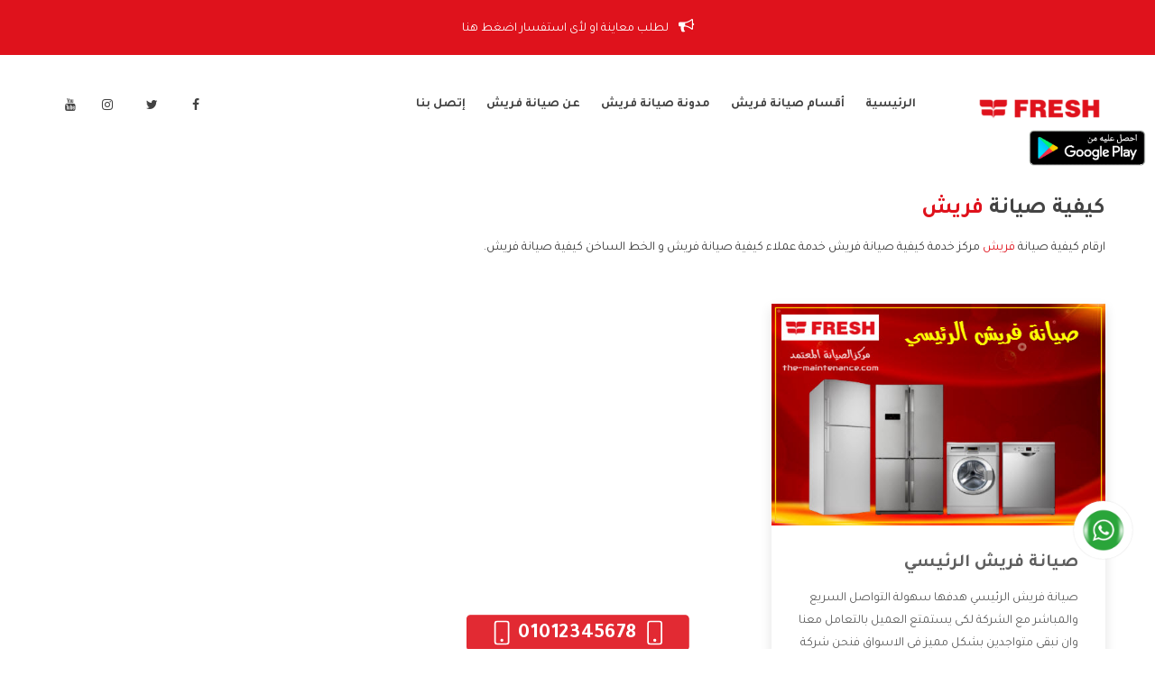

--- FILE ---
content_type: text/html; charset=utf-8
request_url: https://the-maintenance.com/Fresh-Maintenance/Keyword/%d9%83%d9%8a%d9%81%d9%8a%d8%a9-%d8%b5%d9%8a%d8%a7%d9%86%d8%a9-%d9%81%d8%b1%d9%8a%d8%b4
body_size: 13973
content:
<!DOCTYPE html>
<html lang="ar">
<head>

<meta charset="UTF-8">
<title>كيفية صيانة فريش © صيانة فريش | مركز الصيانة المعتمد</title>
<meta name="description" content="ارقام كيفية صيانة فريش مركز خدمة كيفية صيانة فريش خدمة عملاء كيفية صيانة فريش و الخط الساخن كيفية صيانة فريش." />
<meta name="keywords" content="كيفية صيانة فريش">
<meta name="viewport" content="width=device-width, initial-scale=1">
<meta name="author" content="Ahmed Mohamed" />
<meta property="og:url" content="https://the-maintenance.com/Fresh-Maintenance/Keyword/%d9%83%d9%8a%d9%81%d9%8a%d8%a9-%d8%b5%d9%8a%d8%a7%d9%86%d8%a9-%d9%81%d8%b1%d9%8a%d8%b4" />
<meta property="og:type" content="article" />
<meta property="og:title" content="كيفية صيانة فريش © صيانة فريش | مركز الصيانة المعتمد">
<meta property="og:image" content="https://the-maintenance.com/files/Fresh-Maintenance.jpg" />
<meta property="og:image:alt" content="كيفية صيانة فريش © صيانة فريش | مركز الصيانة المعتمد" />
<meta property="og:image:type" content="image/PNG" />
<meta property="og:image:width" content="500" />
<meta property="og:image:height" content="500" />
<meta property="og:description" content="ارقام كيفية صيانة فريش مركز خدمة كيفية صيانة فريش خدمة عملاء كيفية صيانة فريش و الخط الساخن كيفية صيانة فريش.">
<meta property="og:keywords" content="كيفية صيانة فريش">
  
<meta name="twitter:card" content="summary_large_image">
<meta name="twitter:image:alt" content="كيفية صيانة فريش © صيانة فريش | مركز الصيانة المعتمد">
<meta name="twitter:site" content="@cairo_post">
<meta name="twitter:title" content="كيفية صيانة فريش © صيانة فريش | مركز الصيانة المعتمد">
<meta name="twitter:description" content="ارقام كيفية صيانة فريش مركز خدمة كيفية صيانة فريش خدمة عملاء كيفية صيانة فريش و الخط الساخن كيفية صيانة فريش.">
<meta name="twitter:image" content="https://the-maintenance.com/files/Fresh-Maintenance.jpg"> 
<meta name="twitter:url" content="https://the-maintenance.com/Fresh-Maintenance/Keyword/%d9%83%d9%8a%d9%81%d9%8a%d8%a9-%d8%b5%d9%8a%d8%a7%d9%86%d8%a9-%d9%81%d8%b1%d9%8a%d8%b4">   
  


<meta name="google-site-verification" content="pnzZpYXapcxJJHpi4WXbTwY1Nb3JCS-2k4a_01BSXgE" />
<meta name="theme-color" content="#FFB911" />

<link id="favicon" rel="shortcut icon" href="https://the-maintenance.com/files/repairman.ico">
<link rel="apple-touch-icon" href="https://the-maintenance.com/files/repairman.ico">
<!-- CSS Style -->
<link href="https://fonts.googleapis.com/css2?family=Tajawal:wght@400;700&display=swap" rel="stylesheet">
<link rel="stylesheet" href="https://the-maintenance.com/layout/css/bootstrap-rtl.css">
<link rel="stylesheet" href="https://the-maintenance.com/layout/css/magnific-popup.css">
<link rel="stylesheet" href="https://the-maintenance.com/layout/css/owl.carousel.min.css">
<link rel="stylesheet" href="https://the-maintenance.com/layout/css/font-awesome.min.css">
<link rel="stylesheet" href="https://the-maintenance.com/layout/css/flaticon.css">
<link rel="stylesheet" href="https://the-maintenance.com/layout/css/ionicons.min.css">
<link rel="stylesheet" href="https://the-maintenance.com/layout/css/headline.css">
<link rel="stylesheet" href="https://the-maintenance.com/layout/css/animate.min.css">
<link rel="stylesheet" href="https://the-maintenance.com/layout/css/material-design-iconic-font.min.css">
<link rel="stylesheet" href="https://the-maintenance.com/layout/css/meanmenu.css">
<link rel="stylesheet" href="https://the-maintenance.com/layout/css/Pe-icon-7-stroke.css">
<link rel="stylesheet" href="https://the-maintenance.com/layout/css/bundle.css">
<link rel="stylesheet" href="https://the-maintenance.com/layout/css/style.css">
<link rel="stylesheet" href="https://the-maintenance.com/layout/css/responsive.css">
<script src="https://the-maintenance.com/layout/js/vendor/modernizr-2.8.3.min.js"></script>

<link rel="stylesheet" type="text/css" href="https://the-maintenance.com/layout/css/bootstrap-rtl.min.css">         
<link rel="stylesheet" type="text/css" href="https://the-maintenance.com/layout/css/style.css"> 

<style>
.header-left-icon a:hover , .home-four .header-left-icon a , .main-menu ul li:hover>a,.main-menu ul li.active>a, .make-appointment a , .menu-style-1 .main-menu ul li:hover>a, .main-menu ul li.active>a , .main-menu.transparent-menu ul li.active>a, .slider-text span , .section-title h4 , .service-text h2 a:hover, .service-content h2 a:hover, .service-content a:hover , .work-text h3 a:hover, .blog-info a:hover , .blog-title a:hover , .blog-date span i:hover, .footer-menu li a:hover , .footer-link li i , .copyright a , .footer-icon a:hover , .offer-tab li a.active .offer-text>span , .tab-menu>li::before  , .offer-content>a , .portfolio-menu button:hover,.our-services-text>h3 a:hover, .contact-icon i , .about-text h2 span ,.action-text a , .deatils-menu li::before , .pricing-wrapper:hover .pricing-btn>a , .post-title>a:hover , .blog-widget-icon>a:hover ,.recent-comment-text h4 a:hover, .blog-categories a:hover ,.widget-posts-title>a:hover , .search-form button:hover ,.tweets-icon-tittle h5 a:hover ,.author-info>h4 a:hover , .related-post-title>h3 a:hover ,.footer-link a:hover , .footer-link a:focus , .footer-link a:active , .main_tags a:hover , .main_tags a:active , .main_tags a:focus ,.feat i , .about-text h1 span , .blog-content h2 , .blog-date a:active , .blog-date a:hover , .blog-date a:focus , .content a , .content a:hover , .content a:active , .content a:focus , .blog-area a , .blog-area a:hover , .blog-area a:active , .blog-area a:focus  {
  color: #DF121C;
}
.header-rights a , .slider-text>a , .home-content , .home-text p::before , .offer-tab li a.active .offer-icon , .team-text , .our-services-text>h3::before , #contact-form>button , .pricing-btn>a , .header-rights a {
  background: #DF121C none repeat scroll 0 0;
}
.home-four .header-left-icon a:hover , .next-prev a:hover , .comment-text>a:hover {
  background-color: #DF121C;
}
.header-menu-icon a:hover , .main-menu ul li:hover>.sub-menu li>a:hover ,.slider-active .owl-nav div ,.service-wrapper:hover .service-icon-img ,.service-text>a::after,.testimonial-active .owl-dot.active ,.works-active:hover .owl-nav div:hover , .offer-content>a::after , .action-text a:hover , .project-details-active:hover .owl-nav div:hover , .pricing-wrapper:hover , .blog-thumb-active:hover .owl-nav div:hover , #scrollUp:hover , .news-form button:hover ,.Social-icon>a:hover {
  background: #DF121C;
}
.main-menu ul li .sub-menu {
  border-top: 3px solid #DF121C;
}
.slider-content a:hover , .contact-3-icon i:hover , .read-more a:hover , .tag li a:hover {
  background: #DF121C;
  border-color: #DF121C;
}
.service-text>a:hover , .offer-content>a:hover {
  color: #DF121C;
  border-color: #DF121C;
}
.testimonial-wrapper:hover .testimonial-img>img , .comment-text>a:hover{
  border-color: #DF121C;
}
.works-active .owl-nav div , .project-details-active .owl-nav div  {
  border: 1px solid #DF121C;
  color: #DF121C;
}
.portfolio-menu button.active {
  border-bottom: 2px solid #DF121C;
  color: #DF121C;
}
.our-services-wrapper:hover .our-services-icon {
  background: #DF121C;
  box-shadow: 0 0 0 2px #DF121C;
}
.leave-comment-form .submit, .phones a {
  background-color: #DF121C;
  border: 1px solid #DF121C;
}
</style>
<style>
    *{
      -webkit-user-select: none;
      -khtml-user-select: none;
      -moz-user-select: none;
      -ms-user-select: none;
      -o-user-select: none;
      user-select: none;
      -webkit-touch-callout: default   /* displays the callout */
		-webkit-touch-callout: none      /* disables the callout */
    }
  	.callicon{
      position: absolute;
      top: -43px;
      left: 80px;
    }
  .callicon img{
	    width: 50px;
  }
  @media (min-width: 767px){
    .callicon{
     	display:none; 
    }
  }
  .ads{
    width: 100%;
    display: inline-block;
    text-align: center;
  }
</style>
  
  
<!-- Google Tag Manager -->
<script>(function(w,d,s,l,i){w[l]=w[l]||[];w[l].push({'gtm.start':
new Date().getTime(),event:'gtm.js'});var f=d.getElementsByTagName(s)[0],
j=d.createElement(s),dl=l!='dataLayer'?'&l='+l:'';j.async=true;j.src=
'https://www.googletagmanager.com/gtm.js?id='+i+dl;f.parentNode.insertBefore(j,f);
})(window,document,'script','dataLayer','GTM-KTJPZ52');</script>
<!-- End Google Tag Manager -->
  
</head>
<body>
<!-- Google Tag Manager (noscript) -->
<noscript><iframe src="https://www.googletagmanager.com/ns.html?id=GTM-KTJPZ52"
height="0" width="0" style="display:none;visibility:hidden"></iframe></noscript>
<!-- End Google Tag Manager (noscript) --><header>
<!-- header-top-area-start -->
<div class="header-top-area blue-bg">
    <div class="header-rights">
        <a href="tel:01012345678"><i class="fa fa-bullhorn"></i> لطلب معاينة او لأى استفسار اضغط هنا</a>    </div>
</div>
<!-- main-menu-area-start -->
<div id="header-sticky" class="main-menu-area menu-style-1 white-header">
    <div class="container md-container">
        <div class="row">
            <div class="col-lg-2 col-md-4">
                <div class="logo">
                    <a href="https://the-maintenance.com/Fresh-Maintenance/صيانة-فريش"><img src="https://the-maintenance.com/files/Fresh.png" alt="كيفية صيانة فريش © صيانة فريش | مركز الصيانة المعتمد" /></a>                </div>
            </div>
            <div class="col-lg-7 col-md-8">
                <div class="main-menu">
                  <a class="callicon" href="tel:01012345678"><img src="https://the-maintenance.com/files/callico.png"></a>                    <nav>
                        <ul>
                            
                                    <li><a href="https://the-maintenance.com/Fresh-Maintenance/صيانة-فريش">الرئيسية</a></li>
                                    <li><a href="#">أقسام صيانة فريش</a>
                                        <ul class="sub-menu">
                                                    <li><a href="https://the-maintenance.com/Fresh-Maintenance/شركة-فريش">شركة فريش</a></li>
                                                    
                                                    <li><a href="https://the-maintenance.com/Fresh-Maintenance/صيانة-فريش-الرئيسي">صيانة فريش الرئيسي</a></li>
                                                    
                                                    <li><a href="https://the-maintenance.com/Fresh-Maintenance/صيانة-فريش-وعناوينها">صيانة فريش وعناوينها</a></li>
                                                    
                                                    <li><a href="https://the-maintenance.com/Fresh-Maintenance/ارقام-صيانة-فريش">ارقام صيانة فريش</a></li>
                                                    
                                                    <li><a href="https://the-maintenance.com/Fresh-Maintenance/توكيل-فريش">توكيل فريش</a></li>
                                                    
                                                    <li><a href="https://the-maintenance.com/Fresh-Maintenance/مركز-صيانة-فريش">مركز صيانة فريش</a></li>
                                                    
                                                    <li><a href="https://the-maintenance.com/Fresh-Maintenance/صيانة-غسالات-فريش">صيانة غسالات فريش</a></li>
                                                    
                                                    <li><a href="https://the-maintenance.com/Fresh-Maintenance/صيانة-ثلاجات-فريش">صيانة ثلاجات فريش</a></li>
                                                    
                                                    <li><a href="https://the-maintenance.com/Fresh-Maintenance/صيانة-تكييفات-فريش">صيانة تكييفات فريش</a></li>
                                                    
                                                    <li><a href="https://the-maintenance.com/Fresh-Maintenance/صيانة-ديب-فريزر-فريش">صيانة ديب فريزر فريش</a></li>
                                                    
                                                    <li><a href="https://the-maintenance.com/Fresh-Maintenance/صيانة-بوتاجازات-فريش">صيانة بوتاجازات فريش</a></li>
                                                    
                                                    <li><a href="https://the-maintenance.com/Fresh-Maintenance/صيانة-شاشات-فريش">صيانة شاشات فريش</a></li>
                                                    
                                        </ul>
                                    </li>
                                    <li><a href="https://the-maintenance.com/Fresh-Maintenance/blog">مدونة صيانة فريش</a></li>
                                    <li><a href="https://the-maintenance.com/Fresh-Maintenance/About">عن صيانة فريش</a></li>
                                    <li><a href="https://the-maintenance.com/Fresh-Maintenance/Contact-Us">إتصل بنا </a></li>
                                                        </ul>
                    </nav>
                </div>							
            </div>
            <div class="col-md-3 d-none d-lg-block">
                <div class="header-menu-icon">
                    <a href="https://www.facebook.com/themaintenance2020"><i class="fa fa-facebook"></i></a>
                    <a href="https://www.facebook.com/themaintenance2020"><i class="fa fa-twitter"></i></a>
                    <a href="https://www.facebook.com/themaintenance2020"><i class="fa fa-instagram"></i></a>
                    <a href="https://www.facebook.com/themaintenance2020"><i class="fa fa-youtube"></i></a>
                </div>
            </div>
            <div class="col-lg-12"><div class="mobile-menu"></div></div>						
        </div>
    </div>
</div>
<!-- main-menu-area-end -->
</header>
<div class="ads"></div>
<div class="about-area  mb-70" >
    <div class="container">
        <div class="row">
            <div class="col-md-12">
                <div class="about-text mb-50">
                    <div class="content">
                        <h1>كيفية صيانة <span>فريش</span></h1>
                        <p>ارقام كيفية صيانة <a href="https://the-maintenance.com/Fresh-Maintenance/صيانة-فريش">فريش</a> مركز خدمة كيفية صيانة فريش خدمة عملاء كيفية صيانة فريش و الخط الساخن كيفية صيانة فريش.</p>
                    </div>
                </div>
            </div>
        </div>
        <div class="row">
    <div class="col-lg-4 col-md-6">
        <div class="blog-wrapper mb-30">
            <div class="blog-img">
                <a href="https://the-maintenance.com/Fresh-Maintenance/صيانة-فريش-الرئيسي"><img src="https://the-maintenance.com/files/Main-Fresh-Maintenance.jpg" alt="صيانة فريش الرئيسي"></a>
            </div>
            <div class="blog-contents">
                <div class="blog-title">
                    <h2 class="blog_title"><a href="https://the-maintenance.com/Fresh-Maintenance/صيانة-فريش-الرئيسي">صيانة فريش الرئيسي</a></h2>
                    <p class="blog_descr">صيانة فريش الرئيسي هدفها سهولة التواصل السريع والمباشر مع الشركة لكى يستمتع العميل بالتعامل معنا وان نبقى متواجدين بشكل مميز فى الاسواق فنحن شركة كبيرة نهتم بكل التفاصيل المهمة للعميل وان يستمتع بالخدمات التى تنفرد الشركة بها والتى تكون منها خدمة الصيانة التى تكون من أهم الخدمات التى يرغب بها العميل لأنها تحافظ على كفاءة المنتج كما أن شركة فريش تقدم لنا جميع الأجهزة التى نبحث عنها وأقوى الأسعار التى تكون مناسبة لكثير من العملاء</p>
                </div>
                <div class="blog-date">
                    <span class="comment"><a href="https://the-maintenance.com/Fresh-Maintenance/صيانة-فريش-الرئيسي"><i class="fa fa-eye"></i>مشاهدة المزيد</a></span>
                </div>
                <div class="hideClass">
صيانة فريش الرئيسي هدفها سهولة التواصل السريع والمباشر مع الشركة لكى يستمتع العميل بالتعامل معنا وان نبقى متواجدين بشكل مميز فى الاسواق فنحن شركة كبيرة نهتم بكل التفاصيل المهمة للعميل وان يستمتع بالخدمات التى تنفرد الشركة بها والتى تكون منها خدمة الصيانة التى تكون من أهم الخدمات التى يرغب بها العميل لأنها تحافظ على كفاءة المنتج كما أن شركة فريش تقدم لنا جميع الأجهزة التى نبحث عنها وأقوى الأسعار التى تكون مناسبة لكثير من العملاء .
<h2>مميزات صيانة فريش الرئيسي</h2>
<ul>
 	<li>صيانة فريش مهمة جدا حتى يتمكن العميل من الحفاظ على الجهاز من التلف والأعطال من خلال تلك الخدمة التى تتوافر بشكل دورى على المنتج حتى يتم حل أى عطل أو مشكلة ما به بشكل سريع فنحن نقدم الخدمات التى تكون مهمة ومميزة .</li>
 	<li>أستمتع مع شركة فريش بأفضل فريق من الفنيين العاملين لدينا يتم من خلالهم تصليح جميع الاعطال التى تحدث فى الجهاز بكل سهولة لأنهم يحصلون على شهادة خبرة وفى نفس الوقت يتمكنوا من تصليحها فى أسرع وقت ممكن .</li>
 	<li>توفير أكبر مركز للصيانة فى جميع أنحاء الجمهورية وأيضا يتوافر بها قطع الغيار الاصلية للأجهزة التى تصنع لكم ويتوافر معها ضمان لكى يطمئن المستهلك على حقه معنا .</li>
 	<li>توفير أرقام خاصة بخدمة الصيانة يتمكن العميل الاتصال عليها وطلب عمل صيانة للمنتج المتوافر ليه وستقوم الشركة بالتعامل مع الطلب بأسرع وقت ممكن .</li>
</ul>
<h2>توكيل صيانة فريش الرئيسي</h2>
<ul>
 	<li>توكيل صيانة فريش الرئيسي من التوكيلات الكبيرة والمميزة الموجودة فى الاسواق يتوافر فى جميع كل المحافظات وأيضا يتوافر به جميع الأجهزة التى تصنعها الشركة لكى يحصل العميل على الجهاز المراد به .</li>
 	<li>أحصل معنا على أفضل خدمات ما بعد البيع منها خدمة العملاء التى تتوافر على مدار 24 ساعة دون توقف للرد على كل العملاء فى استفساراتهم وأكثر ما يميزها التعامل المتحضر مع العملاء .</li>
 	<li>توفير أفضل فترة ضمان على كافة الأجهزة التى تصنعها الشركة وتكون بأطول مدة تجعل العميل مستمتع بشراء الجهاز وضمان حقه عند وجود أى مشكله ضد عيوب الصناعه .</li>
 	<li>نحن نوفر لكم أكبر توكيل لأجهزة فريش يوجد به كل ما تريده وهتستمتع من خلاله بأقوى العروض التى تتوافر لكم والتى تجعلهم متميزين أكثر معنا هتجد كل ما هو أفضل ومختلف .</li>
</ul>
<h2>الخط الساخن لصيانة فريش الرئيسي</h2>
<ul>
 	<li>الخط الساخن لصيانة فريش الرئيسي يتوافر أرقام خاصة بالشركة يتم الاتصال عليها فى حالة التعرض لمشكلة ما فى المنتج أو عند وجود مشكله فى التعامل فيمكننا من خلال ارقام الخط الساخن طلب شكوى وسيتم التعامل معها بشكل سريع .</li>
 	<li>تتميز تلك الخدمة أننا نستطيع من خلالها شراء الجهاز اون لاين فقط يتم الاتصال على الشركة وتحديد المنتج المراد به وسيتم ارساله لحد باب البيت .</li>
 	<li>تنفرد شركة فريش بكل جديد وتزويد الأجهزة الخاصة بها بأحدث الأساليب الحديثة المتطورة التى تزيد من تميزها وأيضا يتم صناعة كل ما تقدمه على يد أكبر فريق من المهندسين ليتم توفير أجهزة عالية الكفاءة ولا يوجد به عيوب ضد الصناعة .</li>
 	<li>الاستمتاع بفروع كثيرة لها فى كل مكان وجميعها تمتعنا بالخدمات التى تكون قبل البيع وبعد البيع فنحن نوفر كل ما يريده العميل حتى نحافظ على مكانتنا وعلى ثقتهم بنا .</li>
</ul>
</div>
                <div class="hideClass">
            <h3><a href="https://the-maintenance.com/Fresh-Maintenance/صيانة-فريش-الرئيسي">صيانة فريش</a></h3>
            
            <h3><a href="https://the-maintenance.com/Fresh-Maintenance/صيانة-فريش-الرئيسي">صيانة فريش العبد</a></h3>
            
            <h3><a href="https://the-maintenance.com/Fresh-Maintenance/صيانة-فريش-الرئيسي">رقم صيانة فريش</a></h3>
            
            <h3><a href="https://the-maintenance.com/Fresh-Maintenance/صيانة-فريش-الرئيسي">صيانة فريش بالاسكندرية</a></h3>
            
            <h3><a href="https://the-maintenance.com/Fresh-Maintenance/صيانة-فريش-الرئيسي">توكيل صيانة فريش</a></h3>
            
            <h3><a href="https://the-maintenance.com/Fresh-Maintenance/صيانة-فريش-الرئيسي">صيانه فريش</a></h3>
            
            <h3><a href="https://the-maintenance.com/Fresh-Maintenance/صيانة-فريش-الرئيسي">رقم صيانة فريش الاصلى</a></h3>
            
            <h3><a href="https://the-maintenance.com/Fresh-Maintenance/صيانة-فريش-الرئيسي">مركز صيانة فريش</a></h3>
            
            <h3><a href="https://the-maintenance.com/Fresh-Maintenance/صيانة-فريش-الرئيسي">ارقام صيانة فريش</a></h3>
            
            <h3><a href="https://the-maintenance.com/Fresh-Maintenance/صيانة-فريش-الرئيسي">رقم صيانة فريش العبد</a></h3>
            
            <h3><a href="https://the-maintenance.com/Fresh-Maintenance/صيانة-فريش-الرئيسي">مركز صيانة فريش المعتمد</a></h3>
            
            <h3><a href="https://the-maintenance.com/Fresh-Maintenance/صيانة-فريش-الرئيسي">رقم تليفون صيانة فريش العبد</a></h3>
            
            <h3><a href="https://the-maintenance.com/Fresh-Maintenance/صيانة-فريش-الرئيسي">رقم صيانة فريش الاسكندرية</a></h3>
            
            <h3><a href="https://the-maintenance.com/Fresh-Maintenance/صيانة-فريش-الرئيسي">صيانة فريش العبد بالاسكندرية</a></h3>
            
            <h3><a href="https://the-maintenance.com/Fresh-Maintenance/صيانة-فريش-الرئيسي">صيانة فريش المعتمدة</a></h3>
            
            <h3><a href="https://the-maintenance.com/Fresh-Maintenance/صيانة-فريش-الرئيسي">خدمة صيانة فريش</a></h3>
            
            <h3><a href="https://the-maintenance.com/Fresh-Maintenance/صيانة-فريش-الرئيسي">صيانة فريش بالمنصورة</a></h3>
            
            <h3><a href="https://the-maintenance.com/Fresh-Maintenance/صيانة-فريش-الرئيسي">صيانة فريش الرئيسى</a></h3>
            
            <h3><a href="https://the-maintenance.com/Fresh-Maintenance/صيانة-فريش-الرئيسي">صيانه فريش غسالات</a></h3>
            
            <h3><a href="https://the-maintenance.com/Fresh-Maintenance/صيانة-فريش-الرئيسي">رقم صيانه فريش</a></h3>
            
            <h3><a href="https://the-maintenance.com/Fresh-Maintenance/صيانة-فريش-الرئيسي">مركز صيانة فريش بالاسكندرية</a></h3>
            
            <h3><a href="https://the-maintenance.com/Fresh-Maintenance/صيانة-فريش-الرئيسي">رقم تليفون مركز صيانة فريش</a></h3>
            
            <h3><a href="https://the-maintenance.com/Fresh-Maintenance/صيانة-فريش-الرئيسي">ارقام صيانه فريش</a></h3>
            
            <h3><a href="https://the-maintenance.com/Fresh-Maintenance/صيانة-فريش-الرئيسي">صيانة فريش بطنطا</a></h3>
            
            <h3><a href="https://the-maintenance.com/Fresh-Maintenance/صيانة-فريش-الرئيسي">صيانة فريش دمنهور</a></h3>
            
            <h3><a href="https://the-maintenance.com/Fresh-Maintenance/صيانة-فريش-الرئيسي">صيانة فريش بورسعيد</a></h3>
            
            <h3><a href="https://the-maintenance.com/Fresh-Maintenance/صيانة-فريش-الرئيسي">ارقام صيانة فريش بالمنصورة</a></h3>
            
            <h3><a href="https://the-maintenance.com/Fresh-Maintenance/صيانة-فريش-الرئيسي">الخط الساخن صيانة فريش</a></h3>
            
            <h3><a href="https://the-maintenance.com/Fresh-Maintenance/صيانة-فريش-الرئيسي">مركز صيانة فريش اسيوط</a></h3>
            
            <h3><a href="https://the-maintenance.com/Fresh-Maintenance/صيانة-فريش-الرئيسي">رقم صيانة فريش المعتمد</a></h3>
            
            <h3><a href="https://the-maintenance.com/Fresh-Maintenance/صيانة-فريش-الرئيسي">صيانة فريش اسكندرية</a></h3>
            
            <h3><a href="https://the-maintenance.com/Fresh-Maintenance/صيانة-فريش-الرئيسي">صيانة فريش الزقازيق</a></h3>
            
            <h3><a href="https://the-maintenance.com/Fresh-Maintenance/صيانة-فريش-الرئيسي">اعلان صيانة فريش الجديد</a></h3>
            
            <h3><a href="https://the-maintenance.com/Fresh-Maintenance/صيانة-فريش-الرئيسي">صيانة فريش سخان</a></h3>
            
            <h3><a href="https://the-maintenance.com/Fresh-Maintenance/صيانة-فريش-الرئيسي">صيانة فريش بالساحل الشمالي</a></h3>
            
            <h3><a href="https://the-maintenance.com/Fresh-Maintenance/صيانة-فريش-الرئيسي">ارقام صيانة فريش العبد</a></h3>
            
            <h3><a href="https://the-maintenance.com/Fresh-Maintenance/صيانة-فريش-الرئيسي">مركز صيانة فريش بنى سويف</a></h3>
            
            <h3><a href="https://the-maintenance.com/Fresh-Maintenance/صيانة-فريش-الرئيسي">ارقام خدمة صيانة فريش</a></h3>
            
            <h3><a href="https://the-maintenance.com/Fresh-Maintenance/صيانة-فريش-الرئيسي">صيانة فريش العبد الاسكندرية</a></h3>
            
            <h3><a href="https://the-maintenance.com/Fresh-Maintenance/صيانة-فريش-الرئيسي">رقم خدمة صيانة فريش</a></h3>
            
            <h3><a href="https://the-maintenance.com/Fresh-Maintenance/صيانة-فريش-الرئيسي">صيانة فريش العبد بالقاهرة</a></h3>
            
            <h3><a href="https://the-maintenance.com/Fresh-Maintenance/صيانة-فريش-الرئيسي">مركز صيانة فريش بالمنصورة</a></h3>
            
            <h3><a href="https://the-maintenance.com/Fresh-Maintenance/صيانة-فريش-الرئيسي">اعلان صيانة فريش</a></h3>
            
            <h3><a href="https://the-maintenance.com/Fresh-Maintenance/صيانة-فريش-الرئيسي">رقم تليفون صيانة فريش</a></h3>
            
            <h3><a href="https://the-maintenance.com/Fresh-Maintenance/صيانة-فريش-الرئيسي">رقم مركز صيانة فريش</a></h3>
            
            <h3><a href="https://the-maintenance.com/Fresh-Maintenance/صيانة-فريش-الرئيسي">صيانة فريش مصر</a></h3>
            
            <h3><a href="https://the-maintenance.com/Fresh-Maintenance/صيانة-فريش-الرئيسي">صيانة فريش اكواتك</a></h3>
            
            <h3><a href="https://the-maintenance.com/Fresh-Maintenance/صيانة-فريش-الرئيسي">مركز صيانة فريش العبد</a></h3>
            
            <h3><a href="https://the-maintenance.com/Fresh-Maintenance/صيانة-فريش-الرئيسي">صيانة فريش بالقاهرة</a></h3>
            
            <h3><a href="https://the-maintenance.com/Fresh-Maintenance/صيانة-فريش-الرئيسي">صيانة فريش ثلاجات</a></h3>
            
            <h3><a href="https://the-maintenance.com/Fresh-Maintenance/صيانة-فريش-الرئيسي">صيانة فريش الاسكندرية</a></h3>
            
            <h3><a href="https://the-maintenance.com/Fresh-Maintenance/صيانة-فريش-الرئيسي">مركز خدمة صيانة فريش</a></h3>
            
            <h3><a href="https://the-maintenance.com/Fresh-Maintenance/صيانة-فريش-الرئيسي">اعلان صيانه فريش</a></h3>
            
            <h3><a href="https://the-maintenance.com/Fresh-Maintenance/صيانة-فريش-الرئيسي">ارقام صيانة فريش المنصورة</a></h3>
            
            <h3><a href="https://the-maintenance.com/Fresh-Maintenance/صيانة-فريش-الرئيسي">ارقام صيانة فريش القاهرة</a></h3>
            
            <h3><a href="https://the-maintenance.com/Fresh-Maintenance/صيانة-فريش-الرئيسي">صيانة فريش المنصورة</a></h3>
            
            <h3><a href="https://the-maintenance.com/Fresh-Maintenance/صيانة-فريش-الرئيسي">صيانه فريش العبد</a></h3>
            
            <h3><a href="https://the-maintenance.com/Fresh-Maintenance/صيانة-فريش-الرئيسي">صيانة فريش دمياط</a></h3>
            
            <h3><a href="https://the-maintenance.com/Fresh-Maintenance/صيانة-فريش-الرئيسي">شكاوى صيانة فريش</a></h3>
            
            <h3><a href="https://the-maintenance.com/Fresh-Maintenance/صيانة-فريش-الرئيسي">رقم صيانة فريش بني سويف</a></h3>
            
            <h3><a href="https://the-maintenance.com/Fresh-Maintenance/صيانة-فريش-الرئيسي">رقم صيانة فريش بالاسكندرية</a></h3>
            
            <h3><a href="https://the-maintenance.com/Fresh-Maintenance/صيانة-فريش-الرئيسي">صيانة فريش في القاهرة</a></h3>
            
            <h3><a href="https://the-maintenance.com/Fresh-Maintenance/صيانة-فريش-الرئيسي">خدمة عملاء صيانة فريش</a></h3>
            
            <h3><a href="https://the-maintenance.com/Fresh-Maintenance/صيانة-فريش-الرئيسي">رقم صيانة فريش الاسماعيلية</a></h3>
            
            <h3><a href="https://the-maintenance.com/Fresh-Maintenance/صيانة-فريش-الرئيسي">صيانة فريش بالبحيرة</a></h3>
            
            <h3><a href="https://the-maintenance.com/Fresh-Maintenance/صيانة-فريش-الرئيسي">مركز صيانة فريش بقنا</a></h3>
            
            <h3><a href="https://the-maintenance.com/Fresh-Maintenance/صيانة-فريش-الرئيسي">صيانة فريش العبد بالمنصورة المنصورة</a></h3>
            
            <h3><a href="https://the-maintenance.com/Fresh-Maintenance/صيانة-فريش-الرئيسي">صيانة فريش المحلة</a></h3>
            
            <h3><a href="https://the-maintenance.com/Fresh-Maintenance/صيانة-فريش-الرئيسي">رقم صيانة فريش بطنطا</a></h3>
            
            <h3><a href="https://the-maintenance.com/Fresh-Maintenance/صيانة-فريش-الرئيسي">صيانة فريش الفيوم</a></h3>
            
            <h3><a href="https://the-maintenance.com/Fresh-Maintenance/صيانة-فريش-الرئيسي">صيانة فريش بالمنصورة المنصورة</a></h3>
            
            <h3><a href="https://the-maintenance.com/Fresh-Maintenance/صيانة-فريش-الرئيسي">ارقام مركز صيانه فريش</a></h3>
            
            <h3><a href="https://the-maintenance.com/Fresh-Maintenance/صيانة-فريش-الرئيسي">صيانة فريش البحيرة</a></h3>
            
            <h3><a href="https://the-maintenance.com/Fresh-Maintenance/صيانة-فريش-الرئيسي">صيانة فريش فرع طنطا</a></h3>
            
            <h3><a href="https://the-maintenance.com/Fresh-Maintenance/صيانة-فريش-الرئيسي">صيانة فريش الاسماعيلية</a></h3>
            
            <h3><a href="https://the-maintenance.com/Fresh-Maintenance/صيانة-فريش-الرئيسي">مراكز صيانة فريش العبد</a></h3>
            
            <h3><a href="https://the-maintenance.com/Fresh-Maintenance/صيانة-فريش-الرئيسي">ارقام صيانة فريش بالاسكندرية</a></h3>
            
            <h3><a href="https://the-maintenance.com/Fresh-Maintenance/صيانة-فريش-الرئيسي">رقم صيانة فريش بالمنيا</a></h3>
            
            <h3><a href="https://the-maintenance.com/Fresh-Maintenance/صيانة-فريش-الرئيسي">صيانة فريش ثلاجة</a></h3>
            
            <h3><a href="https://the-maintenance.com/Fresh-Maintenance/صيانة-فريش-الرئيسي">مركز صيانة فريش الغربية</a></h3>
            
            <h3><a href="https://the-maintenance.com/Fresh-Maintenance/صيانة-فريش-الرئيسي">صيانة فريش تليفون</a></h3>
            
            <h3><a href="https://the-maintenance.com/Fresh-Maintenance/صيانة-فريش-الرئيسي">مركز صيانة فريش باسيوط</a></h3>
            
            <h3><a href="https://the-maintenance.com/Fresh-Maintenance/صيانة-فريش-الرئيسي">مركز خدمة صيانة فريش العبد</a></h3>
            
            <h3><a href="https://the-maintenance.com/Fresh-Maintenance/صيانة-فريش-الرئيسي">صيانة فريش فرع قنا</a></h3>
            
            <h3><a href="https://the-maintenance.com/Fresh-Maintenance/صيانة-فريش-الرئيسي">مركز صيانة فريش الاسكندريه</a></h3>
            
            <h3><a href="https://the-maintenance.com/Fresh-Maintenance/صيانة-فريش-الرئيسي">صيانة فريش العبور</a></h3>
            
            <h3><a href="https://the-maintenance.com/Fresh-Maintenance/صيانة-فريش-الرئيسي">صيانة فريش العبد القاهرة</a></h3>
            
            <h3><a href="https://the-maintenance.com/Fresh-Maintenance/صيانة-فريش-الرئيسي">تليفون مركز صيانة فريش</a></h3>
            
            <h3><a href="https://the-maintenance.com/Fresh-Maintenance/صيانة-فريش-الرئيسي">توكيلات صيانة فريش</a></h3>
            
            <h3><a href="https://the-maintenance.com/Fresh-Maintenance/صيانة-فريش-الرئيسي">صيانة فريش عمان</a></h3>
            
            <h3><a href="https://the-maintenance.com/Fresh-Maintenance/صيانة-فريش-الرئيسي">مركز صيانة فريش المنوفية</a></h3>
            
            <h3><a href="https://the-maintenance.com/Fresh-Maintenance/صيانة-فريش-الرئيسي">صيانة فريش فريش</a></h3>
            
            <h3><a href="https://the-maintenance.com/Fresh-Maintenance/صيانة-فريش-الرئيسي">صيانة فريش فيصل</a></h3>
            
            <h3><a href="https://the-maintenance.com/Fresh-Maintenance/صيانة-فريش-الرئيسي">صيانة فريش الاردن</a></h3>
            
            <h3><a href="https://the-maintenance.com/Fresh-Maintenance/صيانة-فريش-الرئيسي">صيانة فريش في الاردن</a></h3>
            
            <h3><a href="https://the-maintenance.com/Fresh-Maintenance/صيانة-فريش-الرئيسي">تليفون صيانة فريش</a></h3>
            
            <h3><a href="https://the-maintenance.com/Fresh-Maintenance/صيانة-فريش-الرئيسي">رقم صيانة فريش بالقاهرة</a></h3>
            
            <h3><a href="https://the-maintenance.com/Fresh-Maintenance/صيانة-فريش-الرئيسي">صيانة فريش مدينة نصر</a></h3>
            
            <h3><a href="https://the-maintenance.com/Fresh-Maintenance/صيانة-فريش-الرئيسي">دعاية صيانة فريش</a></h3>
            
            <h3><a href="https://the-maintenance.com/Fresh-Maintenance/صيانة-فريش-الرئيسي">صيانة فريش مركز</a></h3>
            
            <h3><a href="https://the-maintenance.com/Fresh-Maintenance/صيانة-فريش-الرئيسي">صيانة فريش بنى سويف</a></h3>
            
            <h3><a href="https://the-maintenance.com/Fresh-Maintenance/صيانة-فريش-الرئيسي">رقم صيانة فريش الفيوم</a></h3>
            
            <h3><a href="https://the-maintenance.com/Fresh-Maintenance/صيانة-فريش-الرئيسي">عنوان صيانة فريش</a></h3>
            
            <h3><a href="https://the-maintenance.com/Fresh-Maintenance/صيانة-فريش-الرئيسي">عروض صيانة فريش</a></h3>
            
            <h3><a href="https://the-maintenance.com/Fresh-Maintenance/صيانة-فريش-الرئيسي">فروع صيانة فريش فى القاهرة</a></h3>
            
            <h3><a href="https://the-maintenance.com/Fresh-Maintenance/صيانة-فريش-الرئيسي">صيانة فريش طنطا</a></h3>
            
            <h3><a href="https://the-maintenance.com/Fresh-Maintenance/صيانة-فريش-الرئيسي">صيانة فريش العبد بطنطا</a></h3>
            
            <h3><a href="https://the-maintenance.com/Fresh-Maintenance/صيانة-فريش-الرئيسي">صيانة فريش المحلة الكبرى</a></h3>
            
            <h3><a href="https://the-maintenance.com/Fresh-Maintenance/صيانة-فريش-الرئيسي">رقم صيانة فريش طنطا</a></h3>
            
            <h3><a href="https://the-maintenance.com/Fresh-Maintenance/صيانة-فريش-الرئيسي">صيانة فريش شبين الكوم</a></h3>
            
            <h3><a href="https://the-maintenance.com/Fresh-Maintenance/صيانة-فريش-الرئيسي">ارقام توكيل صيانة فريش</a></h3>
            
            <h3><a href="https://the-maintenance.com/Fresh-Maintenance/صيانة-فريش-الرئيسي">صيانة فريش في مصر</a></h3>
            
            <h3><a href="https://the-maintenance.com/Fresh-Maintenance/صيانة-فريش-الرئيسي">صيانة فريش فى دمياط</a></h3>
            
            <h3><a href="https://the-maintenance.com/Fresh-Maintenance/صيانة-فريش-الرئيسي">صيانة فريش بدمياط</a></h3>
            
            <h3><a href="https://the-maintenance.com/Fresh-Maintenance/صيانة-فريش-الرئيسي">رقم صيانة فريش دمياط</a></h3>
            
            <h3><a href="https://the-maintenance.com/Fresh-Maintenance/صيانة-فريش-الرئيسي">صيانة فريش رقم</a></h3>
            
            <h3><a href="https://the-maintenance.com/Fresh-Maintenance/صيانة-فريش-الرئيسي">توكيل صيانة فريش الجيزة</a></h3>
            
            <h3><a href="https://the-maintenance.com/Fresh-Maintenance/صيانة-فريش-الرئيسي">رقم صيانة فريش الغسالات</a></h3>
            
            <h3><a href="https://the-maintenance.com/Fresh-Maintenance/صيانة-فريش-الرئيسي">مركز صيانة فريش العاشر من رمضان</a></h3>
            
            <h3><a href="https://the-maintenance.com/Fresh-Maintenance/صيانة-فريش-الرئيسي">صيانة فريش فرع</a></h3>
            
            <h3><a href="https://the-maintenance.com/Fresh-Maintenance/صيانة-فريش-الرئيسي">رقم صيانة فريش السويس</a></h3>
            
            <h3><a href="https://the-maintenance.com/Fresh-Maintenance/صيانة-فريش-الرئيسي">توكيل صيانة فريش بالاسكندرية</a></h3>
            
            <h3><a href="https://the-maintenance.com/Fresh-Maintenance/صيانة-فريش-الرئيسي">ارقام صيانة فريش بدمياط</a></h3>
            
            <h3><a href="https://the-maintenance.com/Fresh-Maintenance/صيانة-فريش-الرئيسي">صيانة فريش فتكات</a></h3>
            
            <h3><a href="https://the-maintenance.com/Fresh-Maintenance/صيانة-فريش-الرئيسي">صيانة فريش بنها</a></h3>
            
            <h3><a href="https://the-maintenance.com/Fresh-Maintenance/صيانة-فريش-الرئيسي">رقم صيانة فريش الدقهلية</a></h3>
            
            <h3><a href="https://the-maintenance.com/Fresh-Maintenance/صيانة-فريش-الرئيسي">ارقام مراكز صيانه فريش</a></h3>
            
            <h3><a href="https://the-maintenance.com/Fresh-Maintenance/صيانة-فريش-الرئيسي">مركز صيانة فريش الاسماعيلية</a></h3>
            
            <h3><a href="https://the-maintenance.com/Fresh-Maintenance/صيانة-فريش-الرئيسي">مراكز صيانه فريش</a></h3>
            
            <h3><a href="https://the-maintenance.com/Fresh-Maintenance/صيانة-فريش-الرئيسي">صيانة فريش بالساحل الشمالى</a></h3>
            
            <h3><a href="https://the-maintenance.com/Fresh-Maintenance/صيانة-فريش-الرئيسي">رقم صيانة فريش الزقازيق</a></h3>
            
            <h3><a href="https://the-maintenance.com/Fresh-Maintenance/صيانة-فريش-الرئيسي">صيانة فريش اسيوط</a></h3>
            
            <h3><a href="https://the-maintenance.com/Fresh-Maintenance/صيانة-فريش-الرئيسي">صيانة فريش بالمعادي</a></h3>
            
            <h3><a href="https://the-maintenance.com/Fresh-Maintenance/صيانة-فريش-الرئيسي">رقم صيانة فريش المنصورة</a></h3>
            
            <h3><a href="https://the-maintenance.com/Fresh-Maintenance/صيانة-فريش-الرئيسي">صيانة فريش اكتوبر</a></h3>
            
            <h3><a href="https://the-maintenance.com/Fresh-Maintenance/صيانة-فريش-الرئيسي">صيانة فريش المنوفية</a></h3>
            
            <h3><a href="https://the-maintenance.com/Fresh-Maintenance/صيانة-فريش-الرئيسي">صيانة فريش الغسالات</a></h3>
            
            <h3><a href="https://the-maintenance.com/Fresh-Maintenance/صيانة-فريش-الرئيسي">خدمة العملاء صيانة فريش</a></h3>
            
            <h3><a href="https://the-maintenance.com/Fresh-Maintenance/صيانة-فريش-الرئيسي">صيانة صيانة فريش</a></h3>
            
            <h3><a href="https://the-maintenance.com/Fresh-Maintenance/صيانة-فريش-الرئيسي">ارقام صيانة فريش الاسكندرية</a></h3>
            
            <h3><a href="https://the-maintenance.com/Fresh-Maintenance/صيانة-فريش-الرئيسي">رقم صيانة فريش بالجيزة</a></h3>
            
            <h3><a href="https://the-maintenance.com/Fresh-Maintenance/صيانة-فريش-الرئيسي">رقم صيانة فريش الشرقية</a></h3>
            
            <h3><a href="https://the-maintenance.com/Fresh-Maintenance/صيانة-فريش-الرئيسي">صيانة فريش فى المنصورة</a></h3>
            
            <h3><a href="https://the-maintenance.com/Fresh-Maintenance/صيانة-فريش-الرئيسي">مركز صيانة فريش المنصورة</a></h3>
            
            <h3><a href="https://the-maintenance.com/Fresh-Maintenance/صيانة-فريش-الرئيسي">توكيل صيانه فريش</a></h3>
            
            <h3><a href="https://the-maintenance.com/Fresh-Maintenance/صيانة-فريش-الرئيسي">مركز صيانة فريش القاهرة</a></h3>
            
            <h3><a href="https://the-maintenance.com/Fresh-Maintenance/صيانة-فريش-الرئيسي">رقم صيانة فريش الغردقة</a></h3>
            
            <h3><a href="https://the-maintenance.com/Fresh-Maintenance/صيانة-فريش-الرئيسي">صيانة فريش بالزقازيق</a></h3>
            
            <h3><a href="https://the-maintenance.com/Fresh-Maintenance/صيانة-فريش-الرئيسي">صيانة فريش فى مصر</a></h3>
            
            <h3><a href="https://the-maintenance.com/Fresh-Maintenance/صيانة-فريش-الرئيسي">عناوين صيانة فريش</a></h3>
            
            <h3><a href="https://the-maintenance.com/Fresh-Maintenance/صيانة-فريش-الرئيسي">مركز صيانة فريش الاسكندرية</a></h3>
            
            <h3><a href="https://the-maintenance.com/Fresh-Maintenance/صيانة-فريش-الرئيسي">صيانه فريش 6 اكتوبر</a></h3>
            
            <h3><a href="https://the-maintenance.com/Fresh-Maintenance/صيانة-فريش-الرئيسي">رقم صيانة فريش في مصر</a></h3>
            
            <h3><a href="https://the-maintenance.com/Fresh-Maintenance/صيانة-فريش-الرئيسي">صيانة فريش الغردقة</a></h3>
            
            <h3><a href="https://the-maintenance.com/Fresh-Maintenance/صيانة-فريش-الرئيسي">مركز صيانة فريش بنها</a></h3>
            
            <h3><a href="https://the-maintenance.com/Fresh-Maintenance/صيانة-فريش-الرئيسي">ارقام صيانة فريش بالشرقية</a></h3>
            
            <h3><a href="https://the-maintenance.com/Fresh-Maintenance/صيانة-فريش-الرئيسي">صيانة فريش في الاسكندرية</a></h3>
            
            <h3><a href="https://the-maintenance.com/Fresh-Maintenance/صيانة-فريش-الرئيسي">مركز صيانة فريش بطنطا</a></h3>
            
            <h3><a href="https://the-maintenance.com/Fresh-Maintenance/صيانة-فريش-الرئيسي">شركات صيانة فريش</a></h3>
            
            <h3><a href="https://the-maintenance.com/Fresh-Maintenance/صيانة-فريش-الرئيسي">اسعار صيانة فريش</a></h3>
            
            <h3><a href="https://the-maintenance.com/Fresh-Maintenance/صيانة-فريش-الرئيسي">توكيل صيانة فريش العبد</a></h3>
            
            <h3><a href="https://the-maintenance.com/Fresh-Maintenance/صيانة-فريش-الرئيسي">مركز صيانة فريش الاردن</a></h3>
            
            <h3><a href="https://the-maintenance.com/Fresh-Maintenance/صيانة-فريش-الرئيسي">ارقام صيانة فريش بالقاهرة</a></h3>
            
            <h3><a href="https://the-maintenance.com/Fresh-Maintenance/صيانة-فريش-الرئيسي">صيانة فريش في عمان</a></h3>
            
            <h3><a href="https://the-maintenance.com/Fresh-Maintenance/صيانة-فريش-الرئيسي">مراكز صيانة فريش</a></h3>
            
            <h3><a href="https://the-maintenance.com/Fresh-Maintenance/صيانة-فريش-الرئيسي">ت صيانة فريش</a></h3>
            
            <h3><a href="https://the-maintenance.com/Fresh-Maintenance/صيانة-فريش-الرئيسي">مركز صيانة فريش بالقاهرة</a></h3>
            
            <h3><a href="https://the-maintenance.com/Fresh-Maintenance/صيانة-فريش-الرئيسي">صيانة فريش كفر الشيخ</a></h3>
            
            <h3><a href="https://the-maintenance.com/Fresh-Maintenance/صيانة-فريش-الرئيسي">صيانة فريش فرع سوهاج</a></h3>
            
            <h3><a href="https://the-maintenance.com/Fresh-Maintenance/صيانة-فريش-الرئيسي">رقم صيانة فريش سوهاج</a></h3>
            
            <h3><a href="https://the-maintenance.com/Fresh-Maintenance/صيانة-فريش-الرئيسي">مركز صيانة فريش ببنها</a></h3>
            
            <h3><a href="https://the-maintenance.com/Fresh-Maintenance/صيانة-فريش-الرئيسي">ارقام صيانة فريش الجيزة</a></h3>
            
            <h3><a href="https://the-maintenance.com/Fresh-Maintenance/صيانة-فريش-الرئيسي">صيانة فريش باسيوط</a></h3>
            
            <h3><a href="https://the-maintenance.com/Fresh-Maintenance/صيانة-فريش-الرئيسي">صيانة فريش بدمنهور</a></h3>
            
            <h3><a href="https://the-maintenance.com/Fresh-Maintenance/صيانة-فريش-الرئيسي">رقم صيانة فريش باسيوط</a></h3>
            
            <h3><a href="https://the-maintenance.com/Fresh-Maintenance/صيانة-فريش-الرئيسي">صيانة فريش سوهاج</a></h3>
            
            <h3><a href="https://the-maintenance.com/Fresh-Maintenance/صيانة-فريش-الرئيسي">ارقام تليفونات صيانه فريش</a></h3>
            
            <h3><a href="https://the-maintenance.com/Fresh-Maintenance/صيانة-فريش-الرئيسي">شركة صيانة فريش العبد</a></h3>
            
            <h3><a href="https://the-maintenance.com/Fresh-Maintenance/صيانة-فريش-الرئيسي">صيانة فريش بالغربية</a></h3>
            
            <h3><a href="https://the-maintenance.com/Fresh-Maintenance/صيانة-فريش-الرئيسي">مركز صيانة فريش بالبحيرة</a></h3>
            
            <h3><a href="https://the-maintenance.com/Fresh-Maintenance/صيانة-فريش-الرئيسي">تليفون صيانة فريش العبد</a></h3>
            
            <h3><a href="https://the-maintenance.com/Fresh-Maintenance/صيانة-فريش-الرئيسي">ارقام صيانة فريش الاسماعيلية</a></h3>
            
            <h3><a href="https://the-maintenance.com/Fresh-Maintenance/صيانة-فريش-الرئيسي">ارقام صيانة فريش اسيوط</a></h3>
            
            <h3><a href="https://the-maintenance.com/Fresh-Maintenance/صيانة-فريش-الرئيسي">رقم صيانة فريش مصر</a></h3>
            
            <h3><a href="https://the-maintenance.com/Fresh-Maintenance/صيانة-فريش-الرئيسي">توكيل صيانة فريش اكواتك</a></h3>
            
            <h3><a href="https://the-maintenance.com/Fresh-Maintenance/صيانة-فريش-الرئيسي">رقم صيانة فريش القاهرة</a></h3>
            
            <h3><a href="https://the-maintenance.com/Fresh-Maintenance/صيانة-فريش-الرئيسي">صيانة فريش 1</a></h3>
            
            <h3><a href="https://the-maintenance.com/Fresh-Maintenance/صيانة-فريش-الرئيسي">كيفية صيانة فريش</a></h3>
            
            <h3><a href="https://the-maintenance.com/Fresh-Maintenance/صيانة-فريش-الرئيسي">صيانة فريش بقنا</a></h3>
            
            <h3><a href="https://the-maintenance.com/Fresh-Maintenance/صيانة-فريش-الرئيسي">صيانة فريش الشرقية</a></h3>
            
            <h3><a href="https://the-maintenance.com/Fresh-Maintenance/صيانة-فريش-الرئيسي">صيانة فريش في طنطا</a></h3>
            
            <h3><a href="https://the-maintenance.com/Fresh-Maintenance/صيانة-فريش-الرئيسي">صيانة فريش للغسالات</a></h3>
            
            <h3><a href="https://the-maintenance.com/Fresh-Maintenance/صيانة-فريش-الرئيسي">صيانة فريش بالفيوم</a></h3>
            
            <h3><a href="https://the-maintenance.com/Fresh-Maintenance/صيانة-فريش-الرئيسي">رقم صيانة فريش بورسعيد</a></h3>
            
            <h3><a href="https://the-maintenance.com/Fresh-Maintenance/صيانة-فريش-الرئيسي">اين توجد صيانة فريش</a></h3>
            
            <h3><a href="https://the-maintenance.com/Fresh-Maintenance/صيانة-فريش-الرئيسي">مركز صيانة فريش مصر</a></h3>
            
            <h3><a href="https://the-maintenance.com/Fresh-Maintenance/صيانة-فريش-الرئيسي">رقم صيانة فريش اسيوط</a></h3>
            
            <h3><a href="https://the-maintenance.com/Fresh-Maintenance/صيانة-فريش-الرئيسي">صيانة فريش فى الشرقية</a></h3>
            
            <h3><a href="https://the-maintenance.com/Fresh-Maintenance/صيانة-فريش-الرئيسي">صيانة فريش بالسويس</a></h3>
            
            <h3><a href="https://the-maintenance.com/Fresh-Maintenance/صيانة-فريش-الرئيسي">رقم صيانة فريش الخط الساخن</a></h3>
            
            <h3><a href="https://the-maintenance.com/Fresh-Maintenance/صيانة-فريش-الرئيسي">عناوين مراكز صيانة فريش</a></h3>
            
            <h3><a href="https://the-maintenance.com/Fresh-Maintenance/صيانة-فريش-الرئيسي">صيانة فريش الخط الساخن</a></h3>
            
            <h3><a href="https://the-maintenance.com/Fresh-Maintenance/صيانة-فريش-الرئيسي">مركز صيانة فريش مدينة نصر</a></h3>
            
            <h3><a href="https://the-maintenance.com/Fresh-Maintenance/صيانة-فريش-الرئيسي">صيانه فريش بالقاهرة</a></h3>
            
            <h3><a href="https://the-maintenance.com/Fresh-Maintenance/صيانة-فريش-الرئيسي">مركز صيانة فريش بالجيزة</a></h3>
            
            <h3><a href="https://the-maintenance.com/Fresh-Maintenance/صيانة-فريش-الرئيسي">صيانة فريش عباس العقاد</a></h3>
            
            <h3><a href="https://the-maintenance.com/Fresh-Maintenance/صيانة-فريش-الرئيسي">صيانة فريش بسوهاج</a></h3>
            
            <h3><a href="https://the-maintenance.com/Fresh-Maintenance/صيانة-فريش-الرئيسي">رقم تليفون مركز صيانة فريش بالاسكندرية</a></h3>
            
            <h3><a href="https://the-maintenance.com/Fresh-Maintenance/صيانة-فريش-الرئيسي">رقم تليفون صيانة فريش المنصورة</a></h3>
            
            <h3><a href="https://the-maintenance.com/Fresh-Maintenance/صيانة-فريش-الرئيسي">مركز صيانة فريش عباس العقاد</a></h3>
            
            <h3><a href="https://the-maintenance.com/Fresh-Maintenance/صيانة-فريش-الرئيسي">ارقام صيانة فريش فى الاسكندرية</a></h3>
            
            <h3><a href="https://the-maintenance.com/Fresh-Maintenance/صيانة-فريش-الرئيسي">فروع صيانة فريش</a></h3>
            
            <h3><a href="https://the-maintenance.com/Fresh-Maintenance/صيانة-فريش-الرئيسي">مركز صيانه فريش</a></h3>
            
            <h3><a href="https://the-maintenance.com/Fresh-Maintenance/صيانة-فريش-الرئيسي">عنوان صيانة فريش بالمنصورة</a></h3>
            
            <h3><a href="https://the-maintenance.com/Fresh-Maintenance/صيانة-فريش-الرئيسي">صيانة فريش للمراوح</a></h3>
            
            <h3><a href="https://the-maintenance.com/Fresh-Maintenance/صيانة-فريش-الرئيسي">عناوين مراكز صيانة فريش بالاسكندرية</a></h3>
            
            <h3><a href="https://the-maintenance.com/Fresh-Maintenance/صيانة-فريش-الرئيسي">خدمه صيانه فريش</a></h3>
            
            <h3><a href="https://the-maintenance.com/Fresh-Maintenance/صيانة-فريش-الرئيسي">مراكز صيانه فريش في القاهره</a></h3>
            
            <h3><a href="https://the-maintenance.com/Fresh-Maintenance/صيانة-فريش-الرئيسي">تليفون صيانه فريش</a></h3>
            
            <h3><a href="https://the-maintenance.com/Fresh-Maintenance/صيانة-فريش-الرئيسي">مركز صيانة فريش اسكندرية</a></h3>
            
            <h3><a href="https://the-maintenance.com/Fresh-Maintenance/صيانة-فريش-الرئيسي">رقم صيانه فريش بالاسماعيلية</a></h3>
            
            <h3><a href="https://the-maintenance.com/Fresh-Maintenance/صيانة-فريش-الرئيسي">مركز صيانة فريش المعادى</a></h3>
            
            <h3><a href="https://the-maintenance.com/Fresh-Maintenance/صيانة-فريش-الرئيسي">مركز صيانة فريش بحلوان</a></h3>
            
            <h3><a href="https://the-maintenance.com/Fresh-Maintenance/صيانة-فريش-الرئيسي">مراكز صيانة فريش بالمنوفية</a></h3>
            
            <h3><a href="https://the-maintenance.com/Fresh-Maintenance/صيانة-فريش-الرئيسي">صيانة فريش سخانات</a></h3>
            
            <h3><a href="https://the-maintenance.com/Fresh-Maintenance/صيانة-فريش-الرئيسي">عنوان مركز صيانة فريش بالاسكندرية</a></h3>
            
            <h3><a href="https://the-maintenance.com/Fresh-Maintenance/صيانة-فريش-الرئيسي">صيانة فريش محطة الرمل</a></h3>
            
            <h3><a href="https://the-maintenance.com/Fresh-Maintenance/صيانة-فريش-الرئيسي">صيانة فريش للبوتاجازات</a></h3>
            
            <h3><a href="https://the-maintenance.com/Fresh-Maintenance/صيانة-فريش-الرئيسي">عنوان مركز صيانة فريش</a></h3>
            
            <h3><a href="https://the-maintenance.com/Fresh-Maintenance/صيانة-فريش-الرئيسي">مركز صيانة فريش للمراوح</a></h3>
            
            <h3><a href="https://the-maintenance.com/Fresh-Maintenance/صيانة-فريش-الرئيسي">مركز صيانة فريش بالمنيا</a></h3>
            
            <h3><a href="https://the-maintenance.com/Fresh-Maintenance/صيانة-فريش-الرئيسي">مركز صيانة فريش بمدينة نصر</a></h3>
            
            <h3><a href="https://the-maintenance.com/Fresh-Maintenance/صيانة-فريش-الرئيسي">مركز صيانة فريش بالزقازيق</a></h3>
            
            <h3><a href="https://the-maintenance.com/Fresh-Maintenance/صيانة-فريش-الرئيسي">صيانة فريش للاجهزة الكهربائية</a></h3>
            
            <h3><a href="https://the-maintenance.com/Fresh-Maintenance/صيانة-فريش-الرئيسي">صيانة فريش القاهرة</a></h3>
            
            <h3><a href="https://the-maintenance.com/Fresh-Maintenance/صيانة-فريش-الرئيسي">عنوان صيانه فريش</a></h3>
            
            <h3><a href="https://the-maintenance.com/Fresh-Maintenance/صيانة-فريش-الرئيسي">مركز صيانة فريش بسوهاج</a></h3>
            
            <h3><a href="https://the-maintenance.com/Fresh-Maintenance/صيانة-فريش-الرئيسي">صيانة فريش بوتاجاز</a></h3>
            
            <h3><a href="https://the-maintenance.com/Fresh-Maintenance/صيانة-فريش-الرئيسي">مراكز صيانة فريش بالاسكندرية</a></h3>
            
            <h3><a href="https://the-maintenance.com/Fresh-Maintenance/صيانة-فريش-الرئيسي">اماكن صيانة فريش</a></h3>
            
            <h3><a href="https://the-maintenance.com/Fresh-Maintenance/صيانة-فريش-الرئيسي">ارقام تليفونات صيانة فريش</a></h3>
            
            <h3><a href="https://the-maintenance.com/Fresh-Maintenance/صيانة-فريش-الرئيسي">مراكز صيانة فريش اسيوط</a></h3>
            
            <h3><a href="https://the-maintenance.com/Fresh-Maintenance/صيانة-فريش-الرئيسي">عنوان مركز صيانة فريش ببورسعيد</a></h3>
            
            <h3><a href="https://the-maintenance.com/Fresh-Maintenance/صيانة-فريش-الرئيسي">مراكز صيانة فريش فى القاهرة</a></h3>
            
            <h3><a href="https://the-maintenance.com/Fresh-Maintenance/صيانة-فريش-الرئيسي">صيانة فريش شبرا</a></h3>
            
            <h3><a href="https://the-maintenance.com/Fresh-Maintenance/صيانة-فريش-الرئيسي">مراكز صيانة فريش بالقاهرة</a></h3>
            
            <h3><a href="https://the-maintenance.com/Fresh-Maintenance/صيانة-فريش-الرئيسي">ارقام تليفون صيانة فريش</a></h3>
            
            <h3><a href="https://the-maintenance.com/Fresh-Maintenance/صيانة-فريش-الرئيسي">صيانة فريش اسوان</a></h3>
            
            <h3><a href="https://the-maintenance.com/Fresh-Maintenance/صيانة-فريش-الرئيسي">تليفونات صيانة فريش</a></h3>
            
            <h3><a href="https://the-maintenance.com/Fresh-Maintenance/صيانة-فريش-الرئيسي">صيانة فريش مدينة السلام</a></h3>
            
            <h3><a href="https://the-maintenance.com/Fresh-Maintenance/صيانة-فريش-الرئيسي">صيانة فريش 6 اكتوبر</a></h3>
            
            <h3><a href="https://the-maintenance.com/Fresh-Maintenance/صيانة-فريش-الرئيسي">صيانة فريش حلوان</a></h3>
            
            <h3><a href="https://the-maintenance.com/Fresh-Maintenance/صيانة-فريش-الرئيسي">مراكز صيانة فريش بالجيزة</a></h3>
            
            <h3><a href="https://the-maintenance.com/Fresh-Maintenance/صيانة-فريش-الرئيسي">صيانة فريش ببورسعيد</a></h3>
            
            <h3><a href="https://the-maintenance.com/Fresh-Maintenance/صيانة-فريش-الرئيسي">الرقم الساخن صيانة فريش</a></h3>
            
            <h3><a href="https://the-maintenance.com/Fresh-Maintenance/صيانة-فريش-الرئيسي">صيانة فريش مراوح</a></h3>
            
            <h3><a href="https://the-maintenance.com/Fresh-Maintenance/صيانة-فريش-الرئيسي">مركز صيانة فريش بالغربية</a></h3>
            
            <h3><a href="https://the-maintenance.com/Fresh-Maintenance/صيانة-فريش-الرئيسي">مراكز صيانة فريش في مصر</a></h3>
            
            <h3><a href="https://the-maintenance.com/Fresh-Maintenance/صيانة-فريش-الرئيسي">نمرة صيانة فريش</a></h3>
            
            <h3><a href="https://the-maintenance.com/Fresh-Maintenance/صيانة-فريش-الرئيسي">صيانه فريش الاسكندريه</a></h3>
            
            <h3><a href="https://the-maintenance.com/Fresh-Maintenance/صيانة-فريش-الرئيسي">رقم تليفون صيانة فريش بالاسكندرية</a></h3>
            
            <h3><a href="https://the-maintenance.com/Fresh-Maintenance/صيانة-فريش-الرئيسي">صيانة فريش اليكتريك للاجهزة المنزلية ، faisal،</a></h3>
            
            <h3><a href="https://the-maintenance.com/Fresh-Maintenance/صيانة-فريش-الرئيسي">توكيل صيانة فريش الاسكندرية</a></h3>
            
            <h3><a href="https://the-maintenance.com/Fresh-Maintenance/صيانة-فريش-الرئيسي">صيانة فريش الجيزة</a></h3>
            
            <h3><a href="https://the-maintenance.com/Fresh-Maintenance/صيانة-فريش-الرئيسي">مركز صيانة فريش بالسويس</a></h3>
            
            <h3><a href="https://the-maintenance.com/Fresh-Maintenance/صيانة-فريش-الرئيسي">مراكز صيانة فريش بالشرقية</a></h3>
            
            <h3><a href="https://the-maintenance.com/Fresh-Maintenance/صيانة-فريش-الرئيسي">رقم تليفون صيانة فريش طنطا</a></h3>
            
            <h3><a href="https://the-maintenance.com/Fresh-Maintenance/صيانة-فريش-الرئيسي">ارقام صيانة فريش طنطا</a></h3>
            
            <h3><a href="https://the-maintenance.com/Fresh-Maintenance/صيانة-فريش-الرئيسي">مركز صيانه فريش في المنوفيه</a></h3>
            
            <h3><a href="https://the-maintenance.com/Fresh-Maintenance/صيانة-فريش-الرئيسي">صيانة فريش رمسيس</a></h3>
            
            <h3><a href="https://the-maintenance.com/Fresh-Maintenance/صيانة-فريش-الرئيسي">عنوان مركز صيانة فريش للمراوح</a></h3>
            
            <h3><a href="https://the-maintenance.com/Fresh-Maintenance/صيانة-فريش-الرئيسي">مركز صيانة فريش فى طنطا</a></h3>
            
            <h3><a href="https://the-maintenance.com/Fresh-Maintenance/صيانة-فريش-الرئيسي">مركز صيانة فريش رمسيس</a></h3>
            
            <h3><a href="https://the-maintenance.com/Fresh-Maintenance/صيانة-فريش-الرئيسي">ارقام تليفونات صيانة فريش بالاسكندرية</a></h3>
            
            <h3><a href="https://the-maintenance.com/Fresh-Maintenance/صيانة-فريش-الرئيسي">مراكز صيانة فريش بالفيوم</a></h3>
            
            <h3><a href="https://the-maintenance.com/Fresh-Maintenance/صيانة-فريش-الرئيسي">صيانة فريش للتكييف</a></h3>
            
            <h3><a href="https://the-maintenance.com/Fresh-Maintenance/صيانة-فريش-الرئيسي">صيانة فريش في المنصورة</a></h3>
            
            <h3><a href="https://the-maintenance.com/Fresh-Maintenance/صيانة-فريش-الرئيسي">صيانة فريش الهرم</a></h3>
            
            <h3><a href="https://the-maintenance.com/Fresh-Maintenance/صيانة-فريش-الرئيسي">عنوان مركز صيانه فريش</a></h3>
            
            <h3><a href="https://the-maintenance.com/Fresh-Maintenance/صيانة-فريش-الرئيسي">صيانة فريش بالمنيا</a></h3>
            
            <h3><a href="https://the-maintenance.com/Fresh-Maintenance/صيانة-فريش-الرئيسي">ارقام مركز صيانة فريش بالاسكندرية</a></h3>
            
            <h3><a href="https://the-maintenance.com/Fresh-Maintenance/صيانة-فريش-الرئيسي">رقم صيانة فريش فيصل</a></h3>
            
            <h3><a href="https://the-maintenance.com/Fresh-Maintenance/صيانة-فريش-الرئيسي">مركز صيانة فريش للغسالات</a></h3>
            
            <h3><a href="https://the-maintenance.com/Fresh-Maintenance/صيانة-فريش-الرئيسي">موقع مركز صيانة فريش</a></h3>
            
            <h3><a href="https://the-maintenance.com/Fresh-Maintenance/صيانة-فريش-الرئيسي">ارقام تليفونات مراكز صيانة فريش</a></h3>
            
            <h3><a href="https://the-maintenance.com/Fresh-Maintenance/صيانة-فريش-الرئيسي">مركز صيانة فريش 6 اكتوبر</a></h3>
            
            <h3><a href="https://the-maintenance.com/Fresh-Maintenance/صيانة-فريش-الرئيسي">مركز صيانة فريش فى مصر</a></h3>
            
            <h3><a href="https://the-maintenance.com/Fresh-Maintenance/صيانة-فريش-الرئيسي">رقم خدمة عملاء صيانة فريش</a></h3>
            
            <h3><a href="https://the-maintenance.com/Fresh-Maintenance/صيانة-فريش-الرئيسي">صيانة فريش فرع دمياط</a></h3>
            
            <h3><a href="https://the-maintenance.com/Fresh-Maintenance/صيانة-فريش-الرئيسي">صيانة فريش بالشرقية</a></h3>
            
            <h3><a href="https://the-maintenance.com/Fresh-Maintenance/صيانة-فريش-الرئيسي">رقم صيانة فريش بالمنصورة</a></h3>
            
            <h3><a href="https://the-maintenance.com/Fresh-Maintenance/صيانة-فريش-الرئيسي">عناوين مركز خدمة صيانة فريش</a></h3>
            
            <h3><a href="https://the-maintenance.com/Fresh-Maintenance/صيانة-فريش-الرئيسي">مركز صيانة فريش بورسعيد</a></h3>
            
            <h3><a href="https://the-maintenance.com/Fresh-Maintenance/صيانة-فريش-الرئيسي">رقم صيانة فريش بدمياط</a></h3>
            
            <h3><a href="https://the-maintenance.com/Fresh-Maintenance/صيانة-فريش-الرئيسي">مركز صيانة فريش حلوان</a></h3>
            
            <h3><a href="https://the-maintenance.com/Fresh-Maintenance/صيانة-فريش-الرئيسي">تليفون صيانه فريش الزقازيق</a></h3>
            
            <h3><a href="https://the-maintenance.com/Fresh-Maintenance/صيانة-فريش-الرئيسي">صيانة فريش تليفونات</a></h3>
            
            <h3><a href="https://the-maintenance.com/Fresh-Maintenance/صيانة-فريش-الرئيسي">مركز صيانة فريش بشبين الكوم</a></h3>
            
            <h3><a href="https://the-maintenance.com/Fresh-Maintenance/صيانة-فريش-الرئيسي">صيانة فريش مصر الجديدة</a></h3>
            
            <h3><a href="https://the-maintenance.com/Fresh-Maintenance/صيانة-فريش-الرئيسي">تليفون صيانة فريش طنطا</a></h3>
            
            <h3><a href="https://the-maintenance.com/Fresh-Maintenance/صيانة-فريش-الرئيسي">صيانة فريش فرع بنها</a></h3>
            
            <h3><a href="https://the-maintenance.com/Fresh-Maintenance/صيانة-فريش-الرئيسي">صيانة فريش غسالات</a></h3>
            
            <h3><a href="https://the-maintenance.com/Fresh-Maintenance/صيانة-فريش-الرئيسي">مركز صيانة فريش طنطا</a></h3>
            
            <h3><a href="https://the-maintenance.com/Fresh-Maintenance/صيانة-فريش-الرئيسي">ارقام صيانة فريش للتكييف</a></h3>
            
            <h3><a href="https://the-maintenance.com/Fresh-Maintenance/صيانة-فريش-الرئيسي">صيانة فريش اليكتريك للاجهزة المنزلية الجيزة</a></h3>
            
            <h3><a href="https://the-maintenance.com/Fresh-Maintenance/صيانة-فريش-الرئيسي">تليفون مركز صيانة فريش بالاسكندرية</a></h3>
            
            <h3><a href="https://the-maintenance.com/Fresh-Maintenance/صيانة-فريش-الرئيسي">مركز صيانة فريش شبين الكوم</a></h3>
            
            <h3><a href="https://the-maintenance.com/Fresh-Maintenance/صيانة-فريش-الرئيسي">ارقام صيانة فريش للغسالات</a></h3>
            
            <h3><a href="https://the-maintenance.com/Fresh-Maintenance/صيانة-فريش-الرئيسي">مركز صيانة فريش فيصل</a></h3>
            
            <h3><a href="https://the-maintenance.com/Fresh-Maintenance/صيانة-فريش-الرئيسي">صيانة فريش فى الجيزة</a></h3>
            
            <h3><a href="https://the-maintenance.com/Fresh-Maintenance/صيانة-فريش-الرئيسي">مركز صيانة فريش فى الاسكندرية</a></h3>
            
            <h3><a href="https://the-maintenance.com/Fresh-Maintenance/صيانة-فريش-الرئيسي">صيانة فريش فى بورسعيد</a></h3>
            
            <h3><a href="https://the-maintenance.com/Fresh-Maintenance/صيانة-فريش-الرئيسي">صيانة فريش في الاسماعيلية</a></h3>
            
            <h3><a href="https://the-maintenance.com/Fresh-Maintenance/صيانة-فريش-الرئيسي">مركز صيانه فريش بالعاشر من رمضان</a></h3>
            
            <h3><a href="https://the-maintenance.com/Fresh-Maintenance/صيانة-فريش-الرئيسي">صيانة فريش للسخانات</a></h3>
            
            <h3><a href="https://the-maintenance.com/Fresh-Maintenance/صيانة-فريش-الرئيسي">صيانة فريش بوتجاز</a></h3>
            
            <h3><a href="https://the-maintenance.com/Fresh-Maintenance/صيانة-فريش-الرئيسي">صيانة فريش بالاسماعيلية</a></h3>
            
            <h3><a href="https://the-maintenance.com/Fresh-Maintenance/صيانة-فريش-الرئيسي">عنوان مركز صيانة فريش طنطا</a></h3>
            
            <h3><a href="https://the-maintenance.com/Fresh-Maintenance/صيانة-فريش-الرئيسي">مكان مركز صيانة فريش</a></h3>
            
            <h3><a href="https://the-maintenance.com/Fresh-Maintenance/صيانة-فريش-الرئيسي">صيانه فريش فى مصر</a></h3>
            
            <h3><a href="https://the-maintenance.com/Fresh-Maintenance/صيانة-فريش-الرئيسي">تليفون صيانة فريش اسكندرية</a></h3>
            
            <h3><a href="https://the-maintenance.com/Fresh-Maintenance/صيانة-فريش-الرئيسي">رقم صيانه فريش بمحافظة الفيوم</a></h3>
            
            <h3><a href="https://the-maintenance.com/Fresh-Maintenance/صيانة-فريش-الرئيسي">صيانة فريش بني سويف</a></h3>
            
            <h3><a href="https://the-maintenance.com/Fresh-Maintenance/صيانة-فريش-الرئيسي">ارقام صيانة فريش للسخانات</a></h3>
            
            <h3><a href="https://the-maintenance.com/Fresh-Maintenance/صيانة-فريش-الرئيسي">صيانة فريش المنيا</a></h3>
            </div>
            </div>
        </div>
    </div>
    
        </div>
    </div>
</div>
<footer>
  <!-- footer-top-area-start -->
  <div class="footer-top-area footer-top black-bg pt-100 pb-70">
    <div class="container">
      <div class="row">
        <div class="col-md-3 pr-0">
          <div class="footer-wrapper mb-30">
            <h4 class="footer-section">عن صيانة فريش</h4>
                    <div class="footer-text">
                      <p>نقدم لعملائنا خدمات الصيانة التى تصل الى عدة سنوات مع توفير قطع الغيار الاصلية لضمان جودتها فى العمل، وعدم التعرض الى نفس المشكلة اكثر من مرة، الصيانة لجميع الاجهزة الكهربائية تتم بشكل سريع ومتميز.</p>
                    </div>            
          </div>
        </div>
        <div class="col-md-6">
          <div class="footer-wrapper mb-30">
            <h4 class="footer-section">الأقسام</h4>
            <ul class="footer-menu">
              <div class="row">
                              <div class="col-md-6">
                                <li><a href="https://the-maintenance.com/Fresh-Maintenance/شركة-فريش">شركة فريش</a></li>
                              </div>
                              
                              <div class="col-md-6">
                                <li><a href="https://the-maintenance.com/Fresh-Maintenance/صيانة-فريش-الرئيسي">صيانة فريش الرئيسي</a></li>
                              </div>
                              
                              <div class="col-md-6">
                                <li><a href="https://the-maintenance.com/Fresh-Maintenance/صيانة-فريش-وعناوينها">صيانة فريش وعناوينها</a></li>
                              </div>
                              
                              <div class="col-md-6">
                                <li><a href="https://the-maintenance.com/Fresh-Maintenance/ارقام-صيانة-فريش">ارقام صيانة فريش</a></li>
                              </div>
                              
                              <div class="col-md-6">
                                <li><a href="https://the-maintenance.com/Fresh-Maintenance/توكيل-فريش">توكيل فريش</a></li>
                              </div>
                              
                              <div class="col-md-6">
                                <li><a href="https://the-maintenance.com/Fresh-Maintenance/مركز-صيانة-فريش">مركز صيانة فريش</a></li>
                              </div>
                              
                              <div class="col-md-6">
                                <li><a href="https://the-maintenance.com/Fresh-Maintenance/صيانة-غسالات-فريش">صيانة غسالات فريش</a></li>
                              </div>
                              
                              <div class="col-md-6">
                                <li><a href="https://the-maintenance.com/Fresh-Maintenance/صيانة-ثلاجات-فريش">صيانة ثلاجات فريش</a></li>
                              </div>
                              </div>            </ul>
          </div>
        </div>
        
        <div class="col-md-3">
          <div class="footer-wrapper mb-30">
            <h4 class="footer-section">كن دائما على تواصل معنا!</h4>
            <ul class="footer-link">
              <li><i class="fa fa-phone"></i><span><a href="tel:01012345678">01012345678</a></span></li>              <li><i class="fa fa-envelope-open"></i><span><a href="/cdn-cgi/l/email-protection" class="__cf_email__" data-cfemail="c9babcb9b9a6bbbd89bda1ace4a4a8a0a7bdaca7a8a7aaace7aaa6a4">[email&#160;protected]</a></span></li>
              <li><i class="fa fa-facebook"></i><span><a href="https://www.facebook.com/themaintenance2020" target="_blank">صفحة الفيس بوك</a></span></li>
              <li><i class="fa fa-clock-o"></i><span>مفتوح طوال ايام الأسبوع</span></li>
            </ul>
          </div>
        </div>
      </div>
    </div>
  </div>
  <!-- footer-top-area-end -->
  <!-- footer-bottom-area-start -->
  <div class="footer-bottom-area footer-bottom black-bg-1 ptb-20">
    <div class="container">
      <div class="row">
        <div class="col-md-6">
          <div class="copyright">
          <p>جميع الحقوق محفوظه © <a rel="nofollow" href="https://the-maintenance.com/Fresh-Maintenance/صيانة-فريش">صيانة فريش</a></p>          </div>
        </div>
        <div class="col-md-6">
          <div class="footer-icon">
            <a href="https://www.facebook.com/themaintenance2020"><i class="fa fa-facebook"></i></a>
            <a href="https://www.facebook.com/themaintenance2020"><i class="fa fa-twitter"></i></a>
            <a href="https://www.facebook.com/themaintenance2020"><i class="fa fa-instagram"></i></a>
            <a href="https://www.facebook.com/themaintenance2020"><i class="fa fa-youtube"></i></a>
          </div>
        </div>
      </div>
    </div>
  </div>
  <!-- footer-bottom-area-end -->
</footer>
<style>
.phonecall {

    animation: jittery 4s infinite,heartbeat 1s infinite;
}

  @keyframes jittery{
    5%,50%{transform:scale(1)}
    10%{transform:scale(.9)}
    15%{transform:scale(1.15)}
    20%{transform:scale(1.15) rotate(-5deg)}
    25%{transform:scale(1.15) rotate(5deg)}
    30%{transform:scale(1.15) rotate(-3deg)}
    35%{transform:scale(1.15) rotate(2deg)}
    40%{transform:scale(1.15) rotate(0)}
  }
  
  @keyframes heartbeat{
    50%{transform:scale(1.1)}
  }
 
	.ahmed_whatsapp{
    display: inline-block;
    position: fixed;
    right: 25px;
    bottom: 100px;
    z-index: 1000;
	}
	.ahmed_whatsapp img{
    width: 65px;
    box-shadow: 0px 0px 2px #ddd;
    border-radius: 50%;
    border: 8px solid #fff;
    cursor: pointer;
    background: #fff;
    -webkit-transition: all 0.4s ease-in-out;
    -moz-transition: all 0.4s ease-in-out;
    -ms-transition: all 0.4s ease-in-out;
    -o-transition: all 0.4s ease-in-out;
    text-decoration: none;
    transition: all 0.4s ease-in-out;
	}
  .ahmed_whatsapp img:hover {
    transform: scale(1.1);
    -webkit-transition: all 0.4s ease-in-out;
    -moz-transition: all 0.4s ease-in-out;
    -ms-transition: all 0.4s ease-in-out;
    -o-transition: all 0.4s ease-in-out;
    text-decoration: none;
    transition: all 0.4s ease-in-out;
  }
	.ahmed_whatsapp_send{
    width: 230px;
    margin-top: 14px;
    box-shadow: 0 0 15px rgba(0,0,0,0.2);
    float: right;
    background-color: #fff;
    padding: 8px 12px;
    border-radius: 8px;
    position: absolute;
    top: -70px;
    right: -1000px;
    z-index: 999;
    -webkit-transition: all 0.8s ease-in-out;
    -moz-transition: all 0.8s ease-in-out;
    -ms-transition: all 0.8s ease-in-out;
    -o-transition: all 0.8s ease-in-out;
    transition: all 0.8s ease-in-out;
	}
	.ahmed_whatsapp_send input{
		border: none !important;
		background-color: transparent !important;
		outline: none !important;
		padding: 6px 0 !important;
		margin: 0 !important;
		font-size: 14px !important;
		box-shadow: none !important;
		color: #000 !important;
		vertical-align: middle !important;
		display: inline-block !important;
		width: 160px !important;
    	height: auto !important;
	}
	.ahmed_whatsapp svg:not(:root) {
    	overflow: hidden;
	}
	.ahmed_whatsapp_btn{
	    cursor: pointer;
	    padding: 6px;
	    width: 28px;
	    display: inline-block;
	    vertical-align: middle;
	    user-select: none;
	}
	.ahmed_whatsapp .clicked{
		right: 0;
		-webkit-transition: all 0.8s ease-in-out;
		-moz-transition: all 0.8s ease-in-out;
		-ms-transition: all 0.8s ease-in-out;
		-o-transition: all 0.8s ease-in-out;
		transition: all 0.8s ease-in-out;
	}

</style>
<div class="phones phonecall"> <a href="tel:01012345678"><svg class="bi bi-phone" width="1em" height="1em" viewBox="0 0 16 16" fill="currentColor" xmlns="http://www.w3.org/2000/svg">
<path fill-rule="evenodd" d="M11 1H5a1 1 0 0 0-1 1v12a1 1 0 0 0 1 1h6a1 1 0 0 0 1-1V2a1 1 0 0 0-1-1zM5 0a2 2 0 0 0-2 2v12a2 2 0 0 0 2 2h6a2 2 0 0 0 2-2V2a2 2 0 0 0-2-2H5z"/>
<path fill-rule="evenodd" d="M8 14a1 1 0 1 0 0-2 1 1 0 0 0 0 2z"/>
</svg>01012345678<svg class="bi bi-phone" width="1em" height="1em" viewBox="0 0 16 16" fill="currentColor" xmlns="http://www.w3.org/2000/svg">
<path fill-rule="evenodd" d="M11 1H5a1 1 0 0 0-1 1v12a1 1 0 0 0 1 1h6a1 1 0 0 0 1-1V2a1 1 0 0 0-1-1zM5 0a2 2 0 0 0-2 2v12a2 2 0 0 0 2 2h6a2 2 0 0 0 2-2V2a2 2 0 0 0-2-2H5z"/>
<path fill-rule="evenodd" d="M8 14a1 1 0 1 0 0-2 1 1 0 0 0 0 2z"/>
</svg></a> </div>
<a class="ahmed_whatsapp">
	<div class="ahmed_whatsapp_send">
		<svg class="ahmed_whatsapp_btn" version="1.1" id="Layer_1" xmlns="http://www.w3.org/2000/svg" xmlns:xlink="http://www.w3.org/1999/xlink" x="0px" y="0px" viewBox="0 0 40 40" style="enable-background:new 0 0 40 40;" xml:space="preserve">
            <style type="text/css">
              .wws-lau00001{fill:#22C15E80;}
              .wws-lau00002{fill:#22C15E;}
            </style>
            <path id="path0_fill" class="wws-lau00001" d="M38.9,19.8H7.5L2,39L38.9,19.8z"></path>
            <path id="path0_fill_1_" class="wws-lau00002" d="M38.9,19.8H7.5L2,0.7L38.9,19.8z"></path>
        </svg>
		<input type="text" id="ahmed_whatsapp_mesg" placeholder="ارسال رسالة ...." autocomplete="off">
	</div>
	<img id="ahmed_whatsapp" alt="whatsapp" src="https://the-maintenance.com/files/whatsapp.png">
</a>
<a style="position: fixed;width: 130px;top: 20%;right: 10px;z-index:99999999;" href="https://play.google.com/store/apps/details?id=com.maintenancestar" target="_blank"><img style="width: 100%; display: inline-block;" src="[data-uri]"></a>
<script data-cfasync="false" src="/cdn-cgi/scripts/5c5dd728/cloudflare-static/email-decode.min.js"></script><script src="https://the-maintenance.com/layout/js/vendor/jquery-1.12.0.min.js"></script>
<script src="https://the-maintenance.com/layout/js/popper.min.js"></script>
<script src="https://the-maintenance.com/layout/js/bootstrap.min.js"></script>
<script src="https://the-maintenance.com/layout/js/headline.js"></script>
<script src="https://the-maintenance.com/layout/js/jquery.magnific-popup.min.js"></script>
<script src="https://the-maintenance.com/layout/js/jquery.scrollUp.min.js"></script>
<script src="https://the-maintenance.com/layout/js/isotope.pkgd.min.js"></script>
<script src="https://the-maintenance.com/layout/js/imagesloaded.pkgd.min.js"></script>
<script src="https://the-maintenance.com/layout/js/jquery.counterup.min.js"></script>
<script src="https://the-maintenance.com/layout/js/waypoints.min.js"></script>
<script src="https://the-maintenance.com/layout/js/jquery.parallax-1.1.3.js"></script>
<script src="https://the-maintenance.com/layout/js/owl.carousel.min.js"></script>
<script src="https://the-maintenance.com/layout/js/jquery.meanmenu.js"></script>
<script src="https://the-maintenance.com/layout/js/ajax-mail.js"></script>
<script src="https://the-maintenance.com/layout/js/plugins.js"></script>
<script src="https://the-maintenance.com/layout/js/main.js"></script>
<script>
    var site_url = "https://the-maintenance.com";
    $(document).ready(function () {
      if ($('.phones').height() > 0){
        $('.footer-bottom-area').css('padding-bottom' , $('.phones').height());
      }
    });
    $('.showOnReady').ready(function () {
      $('.showOnReady').show();
    });
    function SendMessage(){
      var var0 = $('#var0').val();
      var var1 = $('#var1').val();
      var var2 = $('#var2').val();
      var var3 = $('#var3').val();
      if (var1 != "" && var2 != "" && var3 != ""){
        $('#res').html('<br><center><i class="fa fa-spinner fa-spin" style="font-size:30px;color:#fff"></i></center>');
        $.post(site_url+"/ajax.php", { action : 'SendMessage' , var0: var0 , var1: var1  , var2: var2  , var3: var3  } , function(data){ 
          $('#res').html(data);
        });
      }
    }
  
  
  	$('#ahmed_whatsapp').click(function(event){
		$('.ahmed_whatsapp_send').toggleClass('clicked');
		$('#ahmed_whatsapp_mesg').val('');
	});
	$('.ahmed_whatsapp_btn').click(function(event){
		var mesg = $('#ahmed_whatsapp_mesg').val();
		if(mesg != ""){
			var whatsapp_phone = "01012345678";
			window.open('https://api.whatsapp.com/send?phone=+2' + whatsapp_phone + '&text=' + mesg);
		}
    });   
  
</script>

<script type="application/ld+json">
{
  "@context": "https://schema.org",
  "@type": "Organization",
  "name": "صيانة فريش",
  "alternateName": "Fresh",
  "url": "https://the-maintenance.com/Fresh-Maintenance/صيانة-فريش",
  "logo": "https://the-maintenance.com/files/Fresh.png",
  "sameAs": "https://the-maintenance.com/Fresh-Maintenance/صيانة-فريش"
}
</script>
<script type="application/ld+json">
{
	"@context":"http:\/\/schema.org",
	"@type":"WebSite",
	"@id":"#website",
	"url":"https:\/\/the-maintenance.com\/Fresh-Maintenance\/\u0635\u064a\u0627\u0646\u0629-\u0641\u0631\u064a\u0634",
	"name":"Fresh",
	"alternateName":"Fresh"}
</script>



<!-- Global site tag (gtag.js) - Google Analytics --> <script async src="https://www.googletagmanager.com/gtag/js?id=UA-175654869-1"></script> <script>   window.dataLayer = window.dataLayer || [];   function gtag(){dataLayer.push(arguments);}   gtag('js', new Date());    gtag('config', 'UA-175654869-1'); </script><script defer src="https://static.cloudflareinsights.com/beacon.min.js/vcd15cbe7772f49c399c6a5babf22c1241717689176015" integrity="sha512-ZpsOmlRQV6y907TI0dKBHq9Md29nnaEIPlkf84rnaERnq6zvWvPUqr2ft8M1aS28oN72PdrCzSjY4U6VaAw1EQ==" data-cf-beacon='{"version":"2024.11.0","token":"469bd8389a464f00a64158292696e8b1","r":1,"server_timing":{"name":{"cfCacheStatus":true,"cfEdge":true,"cfExtPri":true,"cfL4":true,"cfOrigin":true,"cfSpeedBrain":true},"location_startswith":null}}' crossorigin="anonymous"></script>
</body>
</html>


--- FILE ---
content_type: text/html; charset=utf-8
request_url: https://the-maintenance.com/layout/css/bootstrap-rtl.min.css
body_size: 10829
content:
<!DOCTYPE html>
<html lang="ar">
<head>

<meta charset="UTF-8">
<title>مركز الصيانة المعتمد</title>
<meta name="description" content="نقدم لعملائنا خدمات الصيانة التى تصل الى عدة سنوات مع توفير قطع الغيار الاصلية لضمان جودتها فى العمل، وعدم التعرض الى نفس المشكلة اكثر من" />
<meta name="keywords" content="مركز الصيانة المعتمد">
<meta name="viewport" content="width=device-width, initial-scale=1">
<meta name="author" content="Ahmed Mohamed" />
<meta property="og:url" content="https://the-maintenance.com/" />
<meta property="og:type" content="article" />
<meta property="og:title" content="مركز الصيانة المعتمد">
<meta property="og:image" content="https://the-maintenance.com/files/logo.png" />
<meta property="og:image:alt" content="مركز الصيانة المعتمد" />
<meta property="og:image:type" content="image/PNG" />
<meta property="og:image:width" content="500" />
<meta property="og:image:height" content="500" />
<meta property="og:description" content="نقدم لعملائنا خدمات الصيانة التى تصل الى عدة سنوات مع توفير قطع الغيار الاصلية لضمان جودتها فى العمل، وعدم التعرض الى نفس المشكلة اكثر من">
<meta property="og:keywords" content="مركز الصيانة المعتمد">
  
<meta name="twitter:card" content="summary_large_image">
<meta name="twitter:image:alt" content="مركز الصيانة المعتمد">
<meta name="twitter:site" content="@cairo_post">
<meta name="twitter:title" content="مركز الصيانة المعتمد">
<meta name="twitter:description" content="نقدم لعملائنا خدمات الصيانة التى تصل الى عدة سنوات مع توفير قطع الغيار الاصلية لضمان جودتها فى العمل، وعدم التعرض الى نفس المشكلة اكثر من">
<meta name="twitter:image" content="https://the-maintenance.com/files/logo.png"> 
<meta name="twitter:url" content="https://the-maintenance.com/">   
  


<meta name="google-site-verification" content="pnzZpYXapcxJJHpi4WXbTwY1Nb3JCS-2k4a_01BSXgE" />
<meta name="theme-color" content="#FFB911" />

<link id="favicon" rel="shortcut icon" href="https://the-maintenance.com/files/repairman.ico">
<link rel="apple-touch-icon" href="https://the-maintenance.com/files/repairman.ico">
<!-- CSS Style -->
<link href="https://fonts.googleapis.com/css2?family=Tajawal:wght@400;700&display=swap" rel="stylesheet">
<link rel="stylesheet" href="https://the-maintenance.com/layout/css/bootstrap-rtl.css">
<link rel="stylesheet" href="https://the-maintenance.com/layout/css/magnific-popup.css">
<link rel="stylesheet" href="https://the-maintenance.com/layout/css/owl.carousel.min.css">
<link rel="stylesheet" href="https://the-maintenance.com/layout/css/font-awesome.min.css">
<link rel="stylesheet" href="https://the-maintenance.com/layout/css/flaticon.css">
<link rel="stylesheet" href="https://the-maintenance.com/layout/css/ionicons.min.css">
<link rel="stylesheet" href="https://the-maintenance.com/layout/css/headline.css">
<link rel="stylesheet" href="https://the-maintenance.com/layout/css/animate.min.css">
<link rel="stylesheet" href="https://the-maintenance.com/layout/css/material-design-iconic-font.min.css">
<link rel="stylesheet" href="https://the-maintenance.com/layout/css/meanmenu.css">
<link rel="stylesheet" href="https://the-maintenance.com/layout/css/Pe-icon-7-stroke.css">
<link rel="stylesheet" href="https://the-maintenance.com/layout/css/bundle.css">
<link rel="stylesheet" href="https://the-maintenance.com/layout/css/style.css">
<link rel="stylesheet" href="https://the-maintenance.com/layout/css/responsive.css">
<script src="https://the-maintenance.com/layout/js/vendor/modernizr-2.8.3.min.js"></script>

<link rel="stylesheet" type="text/css" href="https://the-maintenance.com/layout/css/bootstrap-rtl.min.css">         
<link rel="stylesheet" type="text/css" href="https://the-maintenance.com/layout/css/style.css"> 

<style>
    *{
      -webkit-user-select: none;
      -khtml-user-select: none;
      -moz-user-select: none;
      -ms-user-select: none;
      -o-user-select: none;
      user-select: none;
      -webkit-touch-callout: default   /* displays the callout */
		-webkit-touch-callout: none      /* disables the callout */
    }
  	.callicon{
      position: absolute;
      top: -43px;
      left: 80px;
    }
  .callicon img{
	    width: 50px;
  }
  @media (min-width: 767px){
    .callicon{
     	display:none; 
    }
  }
  .ads{
    width: 100%;
    display: inline-block;
    text-align: center;
  }
</style>
  
  
<!-- Google Tag Manager -->
<script>(function(w,d,s,l,i){w[l]=w[l]||[];w[l].push({'gtm.start':
new Date().getTime(),event:'gtm.js'});var f=d.getElementsByTagName(s)[0],
j=d.createElement(s),dl=l!='dataLayer'?'&l='+l:'';j.async=true;j.src=
'https://www.googletagmanager.com/gtm.js?id='+i+dl;f.parentNode.insertBefore(j,f);
})(window,document,'script','dataLayer','GTM-KTJPZ52');</script>
<!-- End Google Tag Manager -->
  
</head>
<body>
<!-- Google Tag Manager (noscript) -->
<noscript><iframe src="https://www.googletagmanager.com/ns.html?id=GTM-KTJPZ52"
height="0" width="0" style="display:none;visibility:hidden"></iframe></noscript>
<!-- End Google Tag Manager (noscript) --><header>
<!-- header-top-area-start -->
<div class="header-top-area blue-bg">
    <div class="header-rights">
        <a href="tel:01108098347"><i class="fa fa-bullhorn"></i> لطلب معاينة او لأى استفسار اضغط هنا</a>    </div>
</div>
<!-- main-menu-area-start -->
<div id="header-sticky" class="main-menu-area menu-style-1 white-header">
    <div class="container md-container">
        <div class="row">
            <div class="col-lg-2 col-md-4">
                <div class="logo">
                    <a href="https://the-maintenance.com"><img src="https://the-maintenance.com/files/logo.png" alt="مركز الصيانة المعتمد" /></a>                </div>
            </div>
            <div class="col-lg-7 col-md-8">
                <div class="main-menu">
                  <a class="callicon" href="tel:01108098347"><img src="https://the-maintenance.com/files/callico.png"></a>                    <nav>
                        <ul>
                            
                                    <li><a href="https://the-maintenance.com">الرئيسية</a></li>
                                    <li><a href="#">مراكز الصيانة</a>
                                        <ul class="sub-menu">
                                            <li><a href="https://the-maintenance.com/Fresh-Maintenance/صيانة-فريش">صيانة فريش</a></li><li><a href="https://the-maintenance.com/Toshiba-Maintenance/صيانة-توشيبا">صيانة توشيبا</a></li><li><a href="https://the-maintenance.com/Admiral-Maintenance/صيانة-ادميرال">صيانة ادميرال</a></li><li><a href="https://the-maintenance.com/LG-Maintenance/صيانة-ال-جي">صيانة ال جي</a></li><li><a href="https://the-maintenance.com/Siltal-Maintenance/صيانة-سيلتال">صيانة سيلتال</a></li><li><a href="https://the-maintenance.com/Sharp-Maintenance/صيانة-شارب">صيانة شارب</a></li><li><a href="https://the-maintenance.com/Philips-Maintenance/صيانة-فيليبس">صيانة فيليبس</a></li><li><a href="https://the-maintenance.com/Ideal-Zanussi-Maintenance/صيانة-زانوسي">صيانة زانوسي</a></li><li><a href="https://the-maintenance.com/Goldi-Maintenance/صيانة-جولدي">صيانة جولدي</a></li><li><a href="https://the-maintenance.com/Whirlpool-Maintenance/صيانة-ويرلبول">صيانة ويرلبول</a></li><li><a href="https://the-maintenance.com/York-Maintenance/صيانة-يورك">صيانة يورك</a></li><li><a href="https://the-maintenance.com/Westinghouse-Maintenance/صيانة-وستنجهاوس">صيانة وستنجهاوس</a></li><li><a href="https://the-maintenance.com/Kiriazi-Maintenance/صيانة-كريازي">صيانة كريازي</a></li><li><a href="https://the-maintenance.com/Aeg-Maintenance/صيانة-ايه-اي-جي">صيانة ايه اي جي</a></li><li><a href="https://the-maintenance.com/Haier-Maintenance/صيانة-هاير">صيانة هاير</a></li><li><a href="https://the-maintenance.com/General-electric-Maintenance/صيانة-جنرال-اليكتريك">صيانة جنرال اليكتريك</a></li><li><a href="https://the-maintenance.com/Craft-Maintenance/صيانة-كرافت">صيانة كرافت</a></li><li><a href="https://the-maintenance.com/Sony-Maintenance/صيانة-سوني">صيانة سوني</a></li><li><a href="https://the-maintenance.com/Beko-Maintenance/صيانة-بيكو">صيانة بيكو</a></li><li><a href="https://the-maintenance.com/White-Whale-Maintenance/صيانة-وايت-ويل">صيانة وايت ويل</a></li><li><a href="https://the-maintenance.com/White-Point-Maintenance/صيانة-وايت-بوينت">صيانة وايت بوينت</a></li><li><a href="https://the-maintenance.com/Unionaire-Maintenance/صيانة-يونيون-اير">صيانة يونيون اير</a></li><li><a href="https://the-maintenance.com/Ariston-Maintenance/صيانة-اريستون">صيانة اريستون</a></li><li><a href="https://the-maintenance.com/TecnoGaz-Maintenance/صيانة-تكنوجاز">صيانة تكنوجاز</a></li><li><a href="https://the-maintenance.com/Fagor-Maintenance/صيانة-فاجور">صيانة فاجور</a></li><li><a href="https://the-maintenance.com/Electrostar-Maintenance/صيانة-الكتروستار">صيانة الكتروستار</a></li><li><a href="https://the-maintenance.com/Universal-Maintenance/صيانة-يونيفرسال">صيانة يونيفرسال</a></li><li><a href="https://the-maintenance.com/Alaska-Maintenance/صيانة-الاسكا">صيانة الاسكا</a></li><li><a href="https://the-maintenance.com/Trane-Maintenance/صيانة-ترين">صيانة ترين</a></li><li><a href="https://the-maintenance.com/Power-Maintenance/صيانة-باور">صيانة باور</a></li><li><a href="https://the-maintenance.com/GMC-Maintenance/صيانة-جي-ام-سي">صيانة جي ام سي</a></li><li><a href="https://the-maintenance.com/Daewoo-Maintenance/صيانة-دايو">صيانة دايو</a></li><li><a href="https://the-maintenance.com/Hisense-Maintenance/صيانة-هايسنس">صيانة هايسنس</a></li><li><a href="https://the-maintenance.com/Hitachi-Maintenance/صيانة-هيتاشي">صيانة هيتاشي</a></li><li><a href="https://the-maintenance.com/Eiberna-Maintenance/صيانة-ايبرنا">صيانة ايبرنا</a></li><li><a href="https://the-maintenance.com/Bosch-Maintenance/صيانة-بوش">صيانة بوش</a></li><li><a href="https://the-maintenance.com/Panasonic-Maintenance/صيانة-باناسونيك">صيانة باناسونيك</a></li><li><a href="https://the-maintenance.com/Frigidaire-Maintenance/صيانة-فريجيدير">صيانة فريجيدير</a></li><li><a href="https://the-maintenance.com/Gree-Maintenance/صيانة-جري">صيانة جري</a></li><li><a href="https://the-maintenance.com/Carrier-Maintenance/صيانة-كاريير">صيانة كاريير</a></li><li><a href="https://the-maintenance.com/Glem-Jaz-Maintenance/صيانة-جليم-جاز">صيانة جليم جاز</a></li><li><a href="https://the-maintenance.com/Siemens-Maintenance/صيانة-سيمنس">صيانة سيمنس</a></li><li><a href="https://the-maintenance.com/Magic-Chef-Maintenance/صيانة-ماجيك-شيف">صيانة ماجيك شيف</a></li><li><a href="https://the-maintenance.com/Samsung-Maintenance/صيانة-سامسونج">صيانة سامسونج</a></li>
                                        </ul>
                                    </li>
                                    <li><a href="https://the-maintenance.com/About">عن مركز الصيانة المعتمد</a></li>
                                    <li><a href="https://the-maintenance.com/Contact-Us">إتصل بنا </a></li>
                                                        </ul>
                    </nav>
                </div>							
            </div>
            <div class="col-md-3 d-none d-lg-block">
                <div class="header-menu-icon">
                    <a href="https://www.facebook.com/themaintenance2020"><i class="fa fa-facebook"></i></a>
                    <a href="https://www.facebook.com/themaintenance2020"><i class="fa fa-twitter"></i></a>
                    <a href="https://www.facebook.com/themaintenance2020"><i class="fa fa-instagram"></i></a>
                    <a href="https://www.facebook.com/themaintenance2020"><i class="fa fa-youtube"></i></a>
                </div>
            </div>
            <div class="col-lg-12"><div class="mobile-menu"></div></div>						
        </div>
    </div>
</div>
<!-- main-menu-area-end -->
</header>
<div class="ads"></div>

<div class="our-service-area pt-120 pb-85">
    <div class="container">
    	<h1 class="hideClass">مركز الصيانة المعتمد</h1>
		<p class="hideClass">ارقام و الخط الساخن <a href="https://the-maintenance.com">مركز الصيانة المعتمد</a></p>
        <div class="row">
            
            <div class="col-lg-3 col-md-6">
                <div class="service-wrapper mb-30">
                    <div class="service-img res text-center">
                        <a href="https://the-maintenance.com/Fresh-Maintenance/صيانة-فريش">
                            <img src="https://the-maintenance.com/files/Fresh.png" alt="صيانة فريش">
                        </a>
                    </div>
                    <div class="service-content text-center">
                        <h2><a href="https://the-maintenance.com/Fresh-Maintenance/صيانة-فريش">صيانة فريش</a></h2>
                        <p>مراكز صيانة فريش</p>
                        <a href="https://the-maintenance.com/Fresh-Maintenance/صيانة-فريش">دخول</a>
                    </div>
                </div>
            </div>
            
            <div class="col-lg-3 col-md-6">
                <div class="service-wrapper mb-30">
                    <div class="service-img res text-center">
                        <a href="https://the-maintenance.com/Toshiba-Maintenance/صيانة-توشيبا">
                            <img src="https://the-maintenance.com/files/Toshiba.png" alt="صيانة توشيبا">
                        </a>
                    </div>
                    <div class="service-content text-center">
                        <h2><a href="https://the-maintenance.com/Toshiba-Maintenance/صيانة-توشيبا">صيانة توشيبا</a></h2>
                        <p>مراكز صيانة توشيبا</p>
                        <a href="https://the-maintenance.com/Toshiba-Maintenance/صيانة-توشيبا">دخول</a>
                    </div>
                </div>
            </div>
            
            <div class="col-lg-3 col-md-6">
                <div class="service-wrapper mb-30">
                    <div class="service-img res text-center">
                        <a href="https://the-maintenance.com/Admiral-Maintenance/صيانة-ادميرال">
                            <img src="https://the-maintenance.com/files/Admiral.png" alt="صيانة ادميرال">
                        </a>
                    </div>
                    <div class="service-content text-center">
                        <h2><a href="https://the-maintenance.com/Admiral-Maintenance/صيانة-ادميرال">صيانة ادميرال</a></h2>
                        <p>مراكز صيانة ادميرال</p>
                        <a href="https://the-maintenance.com/Admiral-Maintenance/صيانة-ادميرال">دخول</a>
                    </div>
                </div>
            </div>
            
            <div class="col-lg-3 col-md-6">
                <div class="service-wrapper mb-30">
                    <div class="service-img res text-center">
                        <a href="https://the-maintenance.com/LG-Maintenance/صيانة-ال-جي">
                            <img src="https://the-maintenance.com/files/LG.png" alt="صيانة ال جي">
                        </a>
                    </div>
                    <div class="service-content text-center">
                        <h2><a href="https://the-maintenance.com/LG-Maintenance/صيانة-ال-جي">صيانة ال جي</a></h2>
                        <p>مراكز صيانة ال جي</p>
                        <a href="https://the-maintenance.com/LG-Maintenance/صيانة-ال-جي">دخول</a>
                    </div>
                </div>
            </div>
            
            <div class="col-lg-3 col-md-6">
                <div class="service-wrapper mb-30">
                    <div class="service-img res text-center">
                        <a href="https://the-maintenance.com/Siltal-Maintenance/صيانة-سيلتال">
                            <img src="https://the-maintenance.com/files/Siltal.png" alt="صيانة سيلتال">
                        </a>
                    </div>
                    <div class="service-content text-center">
                        <h2><a href="https://the-maintenance.com/Siltal-Maintenance/صيانة-سيلتال">صيانة سيلتال</a></h2>
                        <p>مراكز صيانة سيلتال</p>
                        <a href="https://the-maintenance.com/Siltal-Maintenance/صيانة-سيلتال">دخول</a>
                    </div>
                </div>
            </div>
            
            <div class="col-lg-3 col-md-6">
                <div class="service-wrapper mb-30">
                    <div class="service-img res text-center">
                        <a href="https://the-maintenance.com/Sharp-Maintenance/صيانة-شارب">
                            <img src="https://the-maintenance.com/files/Sharp.png" alt="صيانة شارب">
                        </a>
                    </div>
                    <div class="service-content text-center">
                        <h2><a href="https://the-maintenance.com/Sharp-Maintenance/صيانة-شارب">صيانة شارب</a></h2>
                        <p>مراكز صيانة شارب</p>
                        <a href="https://the-maintenance.com/Sharp-Maintenance/صيانة-شارب">دخول</a>
                    </div>
                </div>
            </div>
            
            <div class="col-lg-3 col-md-6">
                <div class="service-wrapper mb-30">
                    <div class="service-img res text-center">
                        <a href="https://the-maintenance.com/Philips-Maintenance/صيانة-فيليبس">
                            <img src="https://the-maintenance.com/files/Philips.png" alt="صيانة فيليبس">
                        </a>
                    </div>
                    <div class="service-content text-center">
                        <h2><a href="https://the-maintenance.com/Philips-Maintenance/صيانة-فيليبس">صيانة فيليبس</a></h2>
                        <p>مراكز صيانة فيليبس</p>
                        <a href="https://the-maintenance.com/Philips-Maintenance/صيانة-فيليبس">دخول</a>
                    </div>
                </div>
            </div>
            
            <div class="col-lg-3 col-md-6">
                <div class="service-wrapper mb-30">
                    <div class="service-img res text-center">
                        <a href="https://the-maintenance.com/Ideal-Zanussi-Maintenance/صيانة-زانوسي">
                            <img src="https://the-maintenance.com/files/Ideal-Zanussi.png" alt="صيانة زانوسي">
                        </a>
                    </div>
                    <div class="service-content text-center">
                        <h2><a href="https://the-maintenance.com/Ideal-Zanussi-Maintenance/صيانة-زانوسي">صيانة زانوسي</a></h2>
                        <p>مراكز صيانة زانوسي</p>
                        <a href="https://the-maintenance.com/Ideal-Zanussi-Maintenance/صيانة-زانوسي">دخول</a>
                    </div>
                </div>
            </div>
            
            <div class="col-lg-3 col-md-6">
                <div class="service-wrapper mb-30">
                    <div class="service-img res text-center">
                        <a href="https://the-maintenance.com/Goldi-Maintenance/صيانة-جولدي">
                            <img src="https://the-maintenance.com/files/Goldi.png" alt="صيانة جولدي">
                        </a>
                    </div>
                    <div class="service-content text-center">
                        <h2><a href="https://the-maintenance.com/Goldi-Maintenance/صيانة-جولدي">صيانة جولدي</a></h2>
                        <p>مراكز صيانة جولدي</p>
                        <a href="https://the-maintenance.com/Goldi-Maintenance/صيانة-جولدي">دخول</a>
                    </div>
                </div>
            </div>
            
            <div class="col-lg-3 col-md-6">
                <div class="service-wrapper mb-30">
                    <div class="service-img res text-center">
                        <a href="https://the-maintenance.com/Whirlpool-Maintenance/صيانة-ويرلبول">
                            <img src="https://the-maintenance.com/files/Whirlpool.png" alt="صيانة ويرلبول">
                        </a>
                    </div>
                    <div class="service-content text-center">
                        <h2><a href="https://the-maintenance.com/Whirlpool-Maintenance/صيانة-ويرلبول">صيانة ويرلبول</a></h2>
                        <p>مراكز صيانة ويرلبول</p>
                        <a href="https://the-maintenance.com/Whirlpool-Maintenance/صيانة-ويرلبول">دخول</a>
                    </div>
                </div>
            </div>
            
            <div class="col-lg-3 col-md-6">
                <div class="service-wrapper mb-30">
                    <div class="service-img res text-center">
                        <a href="https://the-maintenance.com/York-Maintenance/صيانة-يورك">
                            <img src="https://the-maintenance.com/files/York.png" alt="صيانة يورك">
                        </a>
                    </div>
                    <div class="service-content text-center">
                        <h2><a href="https://the-maintenance.com/York-Maintenance/صيانة-يورك">صيانة يورك</a></h2>
                        <p>مراكز صيانة يورك</p>
                        <a href="https://the-maintenance.com/York-Maintenance/صيانة-يورك">دخول</a>
                    </div>
                </div>
            </div>
            
            <div class="col-lg-3 col-md-6">
                <div class="service-wrapper mb-30">
                    <div class="service-img res text-center">
                        <a href="https://the-maintenance.com/Westinghouse-Maintenance/صيانة-وستنجهاوس">
                            <img src="https://the-maintenance.com/files/Westinghouse.png" alt="صيانة وستنجهاوس">
                        </a>
                    </div>
                    <div class="service-content text-center">
                        <h2><a href="https://the-maintenance.com/Westinghouse-Maintenance/صيانة-وستنجهاوس">صيانة وستنجهاوس</a></h2>
                        <p>مراكز صيانة وستنجهاوس</p>
                        <a href="https://the-maintenance.com/Westinghouse-Maintenance/صيانة-وستنجهاوس">دخول</a>
                    </div>
                </div>
            </div>
            
            <div class="col-lg-3 col-md-6">
                <div class="service-wrapper mb-30">
                    <div class="service-img res text-center">
                        <a href="https://the-maintenance.com/Kiriazi-Maintenance/صيانة-كريازي">
                            <img src="https://the-maintenance.com/files/Kiriazi.png" alt="صيانة كريازي">
                        </a>
                    </div>
                    <div class="service-content text-center">
                        <h2><a href="https://the-maintenance.com/Kiriazi-Maintenance/صيانة-كريازي">صيانة كريازي</a></h2>
                        <p>مراكز صيانة كريازي</p>
                        <a href="https://the-maintenance.com/Kiriazi-Maintenance/صيانة-كريازي">دخول</a>
                    </div>
                </div>
            </div>
            
            <div class="col-lg-3 col-md-6">
                <div class="service-wrapper mb-30">
                    <div class="service-img res text-center">
                        <a href="https://the-maintenance.com/Aeg-Maintenance/صيانة-ايه-اي-جي">
                            <img src="https://the-maintenance.com/files/Aeg.png" alt="صيانة ايه اي جي">
                        </a>
                    </div>
                    <div class="service-content text-center">
                        <h2><a href="https://the-maintenance.com/Aeg-Maintenance/صيانة-ايه-اي-جي">صيانة ايه اي جي</a></h2>
                        <p>مراكز صيانة ايه اي جي</p>
                        <a href="https://the-maintenance.com/Aeg-Maintenance/صيانة-ايه-اي-جي">دخول</a>
                    </div>
                </div>
            </div>
            
            <div class="col-lg-3 col-md-6">
                <div class="service-wrapper mb-30">
                    <div class="service-img res text-center">
                        <a href="https://the-maintenance.com/Haier-Maintenance/صيانة-هاير">
                            <img src="https://the-maintenance.com/files/Haier.png" alt="صيانة هاير">
                        </a>
                    </div>
                    <div class="service-content text-center">
                        <h2><a href="https://the-maintenance.com/Haier-Maintenance/صيانة-هاير">صيانة هاير</a></h2>
                        <p>مراكز صيانة هاير</p>
                        <a href="https://the-maintenance.com/Haier-Maintenance/صيانة-هاير">دخول</a>
                    </div>
                </div>
            </div>
            
            <div class="col-lg-3 col-md-6">
                <div class="service-wrapper mb-30">
                    <div class="service-img res text-center">
                        <a href="https://the-maintenance.com/General-electric-Maintenance/صيانة-جنرال-اليكتريك">
                            <img src="https://the-maintenance.com/files/General-electric.png" alt="صيانة جنرال اليكتريك">
                        </a>
                    </div>
                    <div class="service-content text-center">
                        <h2><a href="https://the-maintenance.com/General-electric-Maintenance/صيانة-جنرال-اليكتريك">صيانة جنرال اليكتريك</a></h2>
                        <p>مراكز صيانة جنرال اليكتريك</p>
                        <a href="https://the-maintenance.com/General-electric-Maintenance/صيانة-جنرال-اليكتريك">دخول</a>
                    </div>
                </div>
            </div>
            
            <div class="col-lg-3 col-md-6">
                <div class="service-wrapper mb-30">
                    <div class="service-img res text-center">
                        <a href="https://the-maintenance.com/Craft-Maintenance/صيانة-كرافت">
                            <img src="https://the-maintenance.com/files/Craft.png" alt="صيانة كرافت">
                        </a>
                    </div>
                    <div class="service-content text-center">
                        <h2><a href="https://the-maintenance.com/Craft-Maintenance/صيانة-كرافت">صيانة كرافت</a></h2>
                        <p>مراكز صيانة كرافت</p>
                        <a href="https://the-maintenance.com/Craft-Maintenance/صيانة-كرافت">دخول</a>
                    </div>
                </div>
            </div>
            
            <div class="col-lg-3 col-md-6">
                <div class="service-wrapper mb-30">
                    <div class="service-img res text-center">
                        <a href="https://the-maintenance.com/Sony-Maintenance/صيانة-سوني">
                            <img src="https://the-maintenance.com/files/Sony.png" alt="صيانة سوني">
                        </a>
                    </div>
                    <div class="service-content text-center">
                        <h2><a href="https://the-maintenance.com/Sony-Maintenance/صيانة-سوني">صيانة سوني</a></h2>
                        <p>مراكز صيانة سوني</p>
                        <a href="https://the-maintenance.com/Sony-Maintenance/صيانة-سوني">دخول</a>
                    </div>
                </div>
            </div>
            
            <div class="col-lg-3 col-md-6">
                <div class="service-wrapper mb-30">
                    <div class="service-img res text-center">
                        <a href="https://the-maintenance.com/Beko-Maintenance/صيانة-بيكو">
                            <img src="https://the-maintenance.com/files/Beko.png" alt="صيانة بيكو">
                        </a>
                    </div>
                    <div class="service-content text-center">
                        <h2><a href="https://the-maintenance.com/Beko-Maintenance/صيانة-بيكو">صيانة بيكو</a></h2>
                        <p>مراكز صيانة بيكو</p>
                        <a href="https://the-maintenance.com/Beko-Maintenance/صيانة-بيكو">دخول</a>
                    </div>
                </div>
            </div>
            
            <div class="col-lg-3 col-md-6">
                <div class="service-wrapper mb-30">
                    <div class="service-img res text-center">
                        <a href="https://the-maintenance.com/White-Whale-Maintenance/صيانة-وايت-ويل">
                            <img src="https://the-maintenance.com/files/White-Whale.png" alt="صيانة وايت ويل">
                        </a>
                    </div>
                    <div class="service-content text-center">
                        <h2><a href="https://the-maintenance.com/White-Whale-Maintenance/صيانة-وايت-ويل">صيانة وايت ويل</a></h2>
                        <p>مراكز صيانة وايت ويل</p>
                        <a href="https://the-maintenance.com/White-Whale-Maintenance/صيانة-وايت-ويل">دخول</a>
                    </div>
                </div>
            </div>
            
            <div class="col-lg-3 col-md-6">
                <div class="service-wrapper mb-30">
                    <div class="service-img res text-center">
                        <a href="https://the-maintenance.com/White-Point-Maintenance/صيانة-وايت-بوينت">
                            <img src="https://the-maintenance.com/files/White-Point.png" alt="صيانة وايت بوينت">
                        </a>
                    </div>
                    <div class="service-content text-center">
                        <h2><a href="https://the-maintenance.com/White-Point-Maintenance/صيانة-وايت-بوينت">صيانة وايت بوينت</a></h2>
                        <p>مراكز صيانة وايت بوينت</p>
                        <a href="https://the-maintenance.com/White-Point-Maintenance/صيانة-وايت-بوينت">دخول</a>
                    </div>
                </div>
            </div>
            
            <div class="col-lg-3 col-md-6">
                <div class="service-wrapper mb-30">
                    <div class="service-img res text-center">
                        <a href="https://the-maintenance.com/Unionaire-Maintenance/صيانة-يونيون-اير">
                            <img src="https://the-maintenance.com/files/Unionaire.png" alt="صيانة يونيون اير">
                        </a>
                    </div>
                    <div class="service-content text-center">
                        <h2><a href="https://the-maintenance.com/Unionaire-Maintenance/صيانة-يونيون-اير">صيانة يونيون اير</a></h2>
                        <p>مراكز صيانة يونيون اير</p>
                        <a href="https://the-maintenance.com/Unionaire-Maintenance/صيانة-يونيون-اير">دخول</a>
                    </div>
                </div>
            </div>
            
            <div class="col-lg-3 col-md-6">
                <div class="service-wrapper mb-30">
                    <div class="service-img res text-center">
                        <a href="https://the-maintenance.com/Ariston-Maintenance/صيانة-اريستون">
                            <img src="https://the-maintenance.com/files/Ariston.png" alt="صيانة اريستون">
                        </a>
                    </div>
                    <div class="service-content text-center">
                        <h2><a href="https://the-maintenance.com/Ariston-Maintenance/صيانة-اريستون">صيانة اريستون</a></h2>
                        <p>مراكز صيانة اريستون</p>
                        <a href="https://the-maintenance.com/Ariston-Maintenance/صيانة-اريستون">دخول</a>
                    </div>
                </div>
            </div>
            
            <div class="col-lg-3 col-md-6">
                <div class="service-wrapper mb-30">
                    <div class="service-img res text-center">
                        <a href="https://the-maintenance.com/TecnoGaz-Maintenance/صيانة-تكنوجاز">
                            <img src="https://the-maintenance.com/files/TecnoGaz.png" alt="صيانة تكنوجاز">
                        </a>
                    </div>
                    <div class="service-content text-center">
                        <h2><a href="https://the-maintenance.com/TecnoGaz-Maintenance/صيانة-تكنوجاز">صيانة تكنوجاز</a></h2>
                        <p>مراكز صيانة تكنوجاز</p>
                        <a href="https://the-maintenance.com/TecnoGaz-Maintenance/صيانة-تكنوجاز">دخول</a>
                    </div>
                </div>
            </div>
            
            <div class="col-lg-3 col-md-6">
                <div class="service-wrapper mb-30">
                    <div class="service-img res text-center">
                        <a href="https://the-maintenance.com/Fagor-Maintenance/صيانة-فاجور">
                            <img src="https://the-maintenance.com/files/Fagor.png" alt="صيانة فاجور">
                        </a>
                    </div>
                    <div class="service-content text-center">
                        <h2><a href="https://the-maintenance.com/Fagor-Maintenance/صيانة-فاجور">صيانة فاجور</a></h2>
                        <p>مراكز صيانة فاجور</p>
                        <a href="https://the-maintenance.com/Fagor-Maintenance/صيانة-فاجور">دخول</a>
                    </div>
                </div>
            </div>
            
            <div class="col-lg-3 col-md-6">
                <div class="service-wrapper mb-30">
                    <div class="service-img res text-center">
                        <a href="https://the-maintenance.com/Electrostar-Maintenance/صيانة-الكتروستار">
                            <img src="https://the-maintenance.com/files/Electrostar.png" alt="صيانة الكتروستار">
                        </a>
                    </div>
                    <div class="service-content text-center">
                        <h2><a href="https://the-maintenance.com/Electrostar-Maintenance/صيانة-الكتروستار">صيانة الكتروستار</a></h2>
                        <p>مراكز صيانة الكتروستار</p>
                        <a href="https://the-maintenance.com/Electrostar-Maintenance/صيانة-الكتروستار">دخول</a>
                    </div>
                </div>
            </div>
            
            <div class="col-lg-3 col-md-6">
                <div class="service-wrapper mb-30">
                    <div class="service-img res text-center">
                        <a href="https://the-maintenance.com/Universal-Maintenance/صيانة-يونيفرسال">
                            <img src="https://the-maintenance.com/files/Universal.png" alt="صيانة يونيفرسال">
                        </a>
                    </div>
                    <div class="service-content text-center">
                        <h2><a href="https://the-maintenance.com/Universal-Maintenance/صيانة-يونيفرسال">صيانة يونيفرسال</a></h2>
                        <p>مراكز صيانة يونيفرسال</p>
                        <a href="https://the-maintenance.com/Universal-Maintenance/صيانة-يونيفرسال">دخول</a>
                    </div>
                </div>
            </div>
            
            <div class="col-lg-3 col-md-6">
                <div class="service-wrapper mb-30">
                    <div class="service-img res text-center">
                        <a href="https://the-maintenance.com/Alaska-Maintenance/صيانة-الاسكا">
                            <img src="https://the-maintenance.com/files/Alaska.png" alt="صيانة الاسكا">
                        </a>
                    </div>
                    <div class="service-content text-center">
                        <h2><a href="https://the-maintenance.com/Alaska-Maintenance/صيانة-الاسكا">صيانة الاسكا</a></h2>
                        <p>مراكز صيانة الاسكا</p>
                        <a href="https://the-maintenance.com/Alaska-Maintenance/صيانة-الاسكا">دخول</a>
                    </div>
                </div>
            </div>
            
            <div class="col-lg-3 col-md-6">
                <div class="service-wrapper mb-30">
                    <div class="service-img res text-center">
                        <a href="https://the-maintenance.com/Trane-Maintenance/صيانة-ترين">
                            <img src="https://the-maintenance.com/files/Trane.png" alt="صيانة ترين">
                        </a>
                    </div>
                    <div class="service-content text-center">
                        <h2><a href="https://the-maintenance.com/Trane-Maintenance/صيانة-ترين">صيانة ترين</a></h2>
                        <p>مراكز صيانة ترين</p>
                        <a href="https://the-maintenance.com/Trane-Maintenance/صيانة-ترين">دخول</a>
                    </div>
                </div>
            </div>
            
            <div class="col-lg-3 col-md-6">
                <div class="service-wrapper mb-30">
                    <div class="service-img res text-center">
                        <a href="https://the-maintenance.com/Power-Maintenance/صيانة-باور">
                            <img src="https://the-maintenance.com/files/Power.png" alt="صيانة باور">
                        </a>
                    </div>
                    <div class="service-content text-center">
                        <h2><a href="https://the-maintenance.com/Power-Maintenance/صيانة-باور">صيانة باور</a></h2>
                        <p>مراكز صيانة باور</p>
                        <a href="https://the-maintenance.com/Power-Maintenance/صيانة-باور">دخول</a>
                    </div>
                </div>
            </div>
            
            <div class="col-lg-3 col-md-6">
                <div class="service-wrapper mb-30">
                    <div class="service-img res text-center">
                        <a href="https://the-maintenance.com/GMC-Maintenance/صيانة-جي-ام-سي">
                            <img src="https://the-maintenance.com/files/GMC.png" alt="صيانة جي ام سي">
                        </a>
                    </div>
                    <div class="service-content text-center">
                        <h2><a href="https://the-maintenance.com/GMC-Maintenance/صيانة-جي-ام-سي">صيانة جي ام سي</a></h2>
                        <p>مراكز صيانة جي ام سي</p>
                        <a href="https://the-maintenance.com/GMC-Maintenance/صيانة-جي-ام-سي">دخول</a>
                    </div>
                </div>
            </div>
            
            <div class="col-lg-3 col-md-6">
                <div class="service-wrapper mb-30">
                    <div class="service-img res text-center">
                        <a href="https://the-maintenance.com/Daewoo-Maintenance/صيانة-دايو">
                            <img src="https://the-maintenance.com/files/Daewoo.png" alt="صيانة دايو">
                        </a>
                    </div>
                    <div class="service-content text-center">
                        <h2><a href="https://the-maintenance.com/Daewoo-Maintenance/صيانة-دايو">صيانة دايو</a></h2>
                        <p>مراكز صيانة دايو</p>
                        <a href="https://the-maintenance.com/Daewoo-Maintenance/صيانة-دايو">دخول</a>
                    </div>
                </div>
            </div>
            
            <div class="col-lg-3 col-md-6">
                <div class="service-wrapper mb-30">
                    <div class="service-img res text-center">
                        <a href="https://the-maintenance.com/Hisense-Maintenance/صيانة-هايسنس">
                            <img src="https://the-maintenance.com/files/Hisense.png" alt="صيانة هايسنس">
                        </a>
                    </div>
                    <div class="service-content text-center">
                        <h2><a href="https://the-maintenance.com/Hisense-Maintenance/صيانة-هايسنس">صيانة هايسنس</a></h2>
                        <p>مراكز صيانة هايسنس</p>
                        <a href="https://the-maintenance.com/Hisense-Maintenance/صيانة-هايسنس">دخول</a>
                    </div>
                </div>
            </div>
            
            <div class="col-lg-3 col-md-6">
                <div class="service-wrapper mb-30">
                    <div class="service-img res text-center">
                        <a href="https://the-maintenance.com/Hitachi-Maintenance/صيانة-هيتاشي">
                            <img src="https://the-maintenance.com/files/Hitachi.png" alt="صيانة هيتاشي">
                        </a>
                    </div>
                    <div class="service-content text-center">
                        <h2><a href="https://the-maintenance.com/Hitachi-Maintenance/صيانة-هيتاشي">صيانة هيتاشي</a></h2>
                        <p>مراكز صيانة هيتاشي</p>
                        <a href="https://the-maintenance.com/Hitachi-Maintenance/صيانة-هيتاشي">دخول</a>
                    </div>
                </div>
            </div>
            
            <div class="col-lg-3 col-md-6">
                <div class="service-wrapper mb-30">
                    <div class="service-img res text-center">
                        <a href="https://the-maintenance.com/Eiberna-Maintenance/صيانة-ايبرنا">
                            <img src="https://the-maintenance.com/files/Eiberna.png" alt="صيانة ايبرنا">
                        </a>
                    </div>
                    <div class="service-content text-center">
                        <h2><a href="https://the-maintenance.com/Eiberna-Maintenance/صيانة-ايبرنا">صيانة ايبرنا</a></h2>
                        <p>مراكز صيانة ايبرنا</p>
                        <a href="https://the-maintenance.com/Eiberna-Maintenance/صيانة-ايبرنا">دخول</a>
                    </div>
                </div>
            </div>
            
            <div class="col-lg-3 col-md-6">
                <div class="service-wrapper mb-30">
                    <div class="service-img res text-center">
                        <a href="https://the-maintenance.com/Bosch-Maintenance/صيانة-بوش">
                            <img src="https://the-maintenance.com/files/Bosch.png" alt="صيانة بوش">
                        </a>
                    </div>
                    <div class="service-content text-center">
                        <h2><a href="https://the-maintenance.com/Bosch-Maintenance/صيانة-بوش">صيانة بوش</a></h2>
                        <p>مراكز صيانة بوش</p>
                        <a href="https://the-maintenance.com/Bosch-Maintenance/صيانة-بوش">دخول</a>
                    </div>
                </div>
            </div>
            
            <div class="col-lg-3 col-md-6">
                <div class="service-wrapper mb-30">
                    <div class="service-img res text-center">
                        <a href="https://the-maintenance.com/Panasonic-Maintenance/صيانة-باناسونيك">
                            <img src="https://the-maintenance.com/files/Panasonic.png" alt="صيانة باناسونيك">
                        </a>
                    </div>
                    <div class="service-content text-center">
                        <h2><a href="https://the-maintenance.com/Panasonic-Maintenance/صيانة-باناسونيك">صيانة باناسونيك</a></h2>
                        <p>مراكز صيانة باناسونيك</p>
                        <a href="https://the-maintenance.com/Panasonic-Maintenance/صيانة-باناسونيك">دخول</a>
                    </div>
                </div>
            </div>
            
            <div class="col-lg-3 col-md-6">
                <div class="service-wrapper mb-30">
                    <div class="service-img res text-center">
                        <a href="https://the-maintenance.com/Frigidaire-Maintenance/صيانة-فريجيدير">
                            <img src="https://the-maintenance.com/files/Frigidaire.png" alt="صيانة فريجيدير">
                        </a>
                    </div>
                    <div class="service-content text-center">
                        <h2><a href="https://the-maintenance.com/Frigidaire-Maintenance/صيانة-فريجيدير">صيانة فريجيدير</a></h2>
                        <p>مراكز صيانة فريجيدير</p>
                        <a href="https://the-maintenance.com/Frigidaire-Maintenance/صيانة-فريجيدير">دخول</a>
                    </div>
                </div>
            </div>
            
            <div class="col-lg-3 col-md-6">
                <div class="service-wrapper mb-30">
                    <div class="service-img res text-center">
                        <a href="https://the-maintenance.com/Gree-Maintenance/صيانة-جري">
                            <img src="https://the-maintenance.com/files/Gree.png" alt="صيانة جري">
                        </a>
                    </div>
                    <div class="service-content text-center">
                        <h2><a href="https://the-maintenance.com/Gree-Maintenance/صيانة-جري">صيانة جري</a></h2>
                        <p>مراكز صيانة جري</p>
                        <a href="https://the-maintenance.com/Gree-Maintenance/صيانة-جري">دخول</a>
                    </div>
                </div>
            </div>
            
            <div class="col-lg-3 col-md-6">
                <div class="service-wrapper mb-30">
                    <div class="service-img res text-center">
                        <a href="https://the-maintenance.com/Carrier-Maintenance/صيانة-كاريير">
                            <img src="https://the-maintenance.com/files/Carrier.png" alt="صيانة كاريير">
                        </a>
                    </div>
                    <div class="service-content text-center">
                        <h2><a href="https://the-maintenance.com/Carrier-Maintenance/صيانة-كاريير">صيانة كاريير</a></h2>
                        <p>مراكز صيانة كاريير</p>
                        <a href="https://the-maintenance.com/Carrier-Maintenance/صيانة-كاريير">دخول</a>
                    </div>
                </div>
            </div>
            
            <div class="col-lg-3 col-md-6">
                <div class="service-wrapper mb-30">
                    <div class="service-img res text-center">
                        <a href="https://the-maintenance.com/Glem-Jaz-Maintenance/صيانة-جليم-جاز">
                            <img src="https://the-maintenance.com/files/Glem-Jaz.png" alt="صيانة جليم جاز">
                        </a>
                    </div>
                    <div class="service-content text-center">
                        <h2><a href="https://the-maintenance.com/Glem-Jaz-Maintenance/صيانة-جليم-جاز">صيانة جليم جاز</a></h2>
                        <p>مراكز صيانة جليم جاز</p>
                        <a href="https://the-maintenance.com/Glem-Jaz-Maintenance/صيانة-جليم-جاز">دخول</a>
                    </div>
                </div>
            </div>
            
            <div class="col-lg-3 col-md-6">
                <div class="service-wrapper mb-30">
                    <div class="service-img res text-center">
                        <a href="https://the-maintenance.com/Siemens-Maintenance/صيانة-سيمنس">
                            <img src="https://the-maintenance.com/files/Siemens.png" alt="صيانة سيمنس">
                        </a>
                    </div>
                    <div class="service-content text-center">
                        <h2><a href="https://the-maintenance.com/Siemens-Maintenance/صيانة-سيمنس">صيانة سيمنس</a></h2>
                        <p>مراكز صيانة سيمنس</p>
                        <a href="https://the-maintenance.com/Siemens-Maintenance/صيانة-سيمنس">دخول</a>
                    </div>
                </div>
            </div>
            
            <div class="col-lg-3 col-md-6">
                <div class="service-wrapper mb-30">
                    <div class="service-img res text-center">
                        <a href="https://the-maintenance.com/Magic-Chef-Maintenance/صيانة-ماجيك-شيف">
                            <img src="https://the-maintenance.com/files/Magic-Chef.png" alt="صيانة ماجيك شيف">
                        </a>
                    </div>
                    <div class="service-content text-center">
                        <h2><a href="https://the-maintenance.com/Magic-Chef-Maintenance/صيانة-ماجيك-شيف">صيانة ماجيك شيف</a></h2>
                        <p>مراكز صيانة ماجيك شيف</p>
                        <a href="https://the-maintenance.com/Magic-Chef-Maintenance/صيانة-ماجيك-شيف">دخول</a>
                    </div>
                </div>
            </div>
            
            <div class="col-lg-3 col-md-6">
                <div class="service-wrapper mb-30">
                    <div class="service-img res text-center">
                        <a href="https://the-maintenance.com/Samsung-Maintenance/صيانة-سامسونج">
                            <img src="https://the-maintenance.com/files/Samsung.png" alt="صيانة سامسونج">
                        </a>
                    </div>
                    <div class="service-content text-center">
                        <h2><a href="https://the-maintenance.com/Samsung-Maintenance/صيانة-سامسونج">صيانة سامسونج</a></h2>
                        <p>مراكز صيانة سامسونج</p>
                        <a href="https://the-maintenance.com/Samsung-Maintenance/صيانة-سامسونج">دخول</a>
                    </div>
                </div>
            </div>
            
        </div>
    </div>
</div>
<footer>
  <!-- footer-top-area-start -->
  <div class="footer-top-area footer-top black-bg pt-100 pb-70">
    <div class="container">
      <div class="row">
        <div class="col-md-3 pr-0">
          <div class="footer-wrapper mb-30">
            <h2 class="footer-section">عن مركز الصيانة المعتمد</h2>
                    <div class="footer-text">
                      <p>نقدم لعملائنا خدمات الصيانة التى تصل الى عدة سنوات مع توفير قطع الغيار الاصلية لضمان جودتها فى العمل، وعدم التعرض الى نفس المشكلة اكثر من مرة، الصيانة لجميع الاجهزة الكهربائية تتم بشكل سريع ومتميز.</p>
                    </div>            
          </div>
        </div>
        <div class="col-md-6">
          <div class="footer-wrapper mb-30">
            <h4 class="footer-section">الأقسام</h4>
            <ul class="footer-menu">
              <div class="row"><div class="col-md-4 col-xs-6"><li><a href="https://the-maintenance.com/Fresh-Maintenance/صيانة-فريش">صيانة فريش</a></li></div><div class="col-md-4 col-xs-6"><li><a href="https://the-maintenance.com/Toshiba-Maintenance/صيانة-توشيبا">صيانة توشيبا</a></li></div><div class="col-md-4 col-xs-6"><li><a href="https://the-maintenance.com/Admiral-Maintenance/صيانة-ادميرال">صيانة ادميرال</a></li></div><div class="col-md-4 col-xs-6"><li><a href="https://the-maintenance.com/LG-Maintenance/صيانة-ال-جي">صيانة ال جي</a></li></div><div class="col-md-4 col-xs-6"><li><a href="https://the-maintenance.com/Siltal-Maintenance/صيانة-سيلتال">صيانة سيلتال</a></li></div><div class="col-md-4 col-xs-6"><li><a href="https://the-maintenance.com/Sharp-Maintenance/صيانة-شارب">صيانة شارب</a></li></div><div class="col-md-4 col-xs-6"><li><a href="https://the-maintenance.com/Philips-Maintenance/صيانة-فيليبس">صيانة فيليبس</a></li></div><div class="col-md-4 col-xs-6"><li><a href="https://the-maintenance.com/Ideal-Zanussi-Maintenance/صيانة-زانوسي">صيانة زانوسي</a></li></div><div class="col-md-4 col-xs-6"><li><a href="https://the-maintenance.com/Goldi-Maintenance/صيانة-جولدي">صيانة جولدي</a></li></div><div class="col-md-4 col-xs-6"><li><a href="https://the-maintenance.com/Whirlpool-Maintenance/صيانة-ويرلبول">صيانة ويرلبول</a></li></div><div class="col-md-4 col-xs-6"><li><a href="https://the-maintenance.com/York-Maintenance/صيانة-يورك">صيانة يورك</a></li></div><div class="col-md-4 col-xs-6"><li><a href="https://the-maintenance.com/Westinghouse-Maintenance/صيانة-وستنجهاوس">صيانة وستنجهاوس</a></li></div></div>            </ul>
          </div>
        </div>
        
        <div class="col-md-3">
          <div class="footer-wrapper mb-30">
            <h4 class="footer-section">كن دائما على تواصل معنا!</h4>
            <ul class="footer-link">
              <li><i class="fa fa-phone"></i><span><a href="tel:01108098347">01108098347</a></span></li>              <li><i class="fa fa-envelope-open"></i><span><a href="/cdn-cgi/l/email-protection" class="__cf_email__" data-cfemail="25565055554a575165514d400848444c4b51404b444b46400b464a48">[email&#160;protected]</a></span></li>
              <li><i class="fa fa-facebook"></i><span><a href="https://www.facebook.com/themaintenance2020" target="_blank">صفحة الفيس بوك</a></span></li>
              <li><i class="fa fa-clock-o"></i><span>مفتوح طوال ايام الأسبوع</span></li>
            </ul>
          </div>
        </div>
      </div>
    </div>
  </div>
  <!-- footer-top-area-end -->
  <!-- footer-bottom-area-start -->
  <div class="footer-bottom-area footer-bottom black-bg-1 ptb-20">
    <div class="container">
      <div class="row">
        <div class="col-md-6">
          <div class="copyright">
          <p>جميع الحقوق محفوظه © <a rel="nofollow" href="https://the-maintenance.com">مركز الصيانة المعتمد</a></p>          </div>
        </div>
        <div class="col-md-6">
          <div class="footer-icon">
            <a href="https://www.facebook.com/themaintenance2020"><i class="fa fa-facebook"></i></a>
            <a href="https://www.facebook.com/themaintenance2020"><i class="fa fa-twitter"></i></a>
            <a href="https://www.facebook.com/themaintenance2020"><i class="fa fa-instagram"></i></a>
            <a href="https://www.facebook.com/themaintenance2020"><i class="fa fa-youtube"></i></a>
          </div>
        </div>
      </div>
    </div>
  </div>
  <!-- footer-bottom-area-end -->
</footer>
<style>
.phonecall {

    animation: jittery 4s infinite,heartbeat 1s infinite;
}

  @keyframes jittery{
    5%,50%{transform:scale(1)}
    10%{transform:scale(.9)}
    15%{transform:scale(1.15)}
    20%{transform:scale(1.15) rotate(-5deg)}
    25%{transform:scale(1.15) rotate(5deg)}
    30%{transform:scale(1.15) rotate(-3deg)}
    35%{transform:scale(1.15) rotate(2deg)}
    40%{transform:scale(1.15) rotate(0)}
  }
  
  @keyframes heartbeat{
    50%{transform:scale(1.1)}
  }
 
	.ahmed_whatsapp{
    display: inline-block;
    position: fixed;
    right: 25px;
    bottom: 100px;
    z-index: 1000;
	}
	.ahmed_whatsapp img{
    width: 65px;
    box-shadow: 0px 0px 2px #ddd;
    border-radius: 50%;
    border: 8px solid #fff;
    cursor: pointer;
    background: #fff;
    -webkit-transition: all 0.4s ease-in-out;
    -moz-transition: all 0.4s ease-in-out;
    -ms-transition: all 0.4s ease-in-out;
    -o-transition: all 0.4s ease-in-out;
    text-decoration: none;
    transition: all 0.4s ease-in-out;
	}
  .ahmed_whatsapp img:hover {
    transform: scale(1.1);
    -webkit-transition: all 0.4s ease-in-out;
    -moz-transition: all 0.4s ease-in-out;
    -ms-transition: all 0.4s ease-in-out;
    -o-transition: all 0.4s ease-in-out;
    text-decoration: none;
    transition: all 0.4s ease-in-out;
  }
	.ahmed_whatsapp_send{
    width: 230px;
    margin-top: 14px;
    box-shadow: 0 0 15px rgba(0,0,0,0.2);
    float: right;
    background-color: #fff;
    padding: 8px 12px;
    border-radius: 8px;
    position: absolute;
    top: -70px;
    right: -1000px;
    z-index: 999;
    -webkit-transition: all 0.8s ease-in-out;
    -moz-transition: all 0.8s ease-in-out;
    -ms-transition: all 0.8s ease-in-out;
    -o-transition: all 0.8s ease-in-out;
    transition: all 0.8s ease-in-out;
	}
	.ahmed_whatsapp_send input{
		border: none !important;
		background-color: transparent !important;
		outline: none !important;
		padding: 6px 0 !important;
		margin: 0 !important;
		font-size: 14px !important;
		box-shadow: none !important;
		color: #000 !important;
		vertical-align: middle !important;
		display: inline-block !important;
		width: 160px !important;
    	height: auto !important;
	}
	.ahmed_whatsapp svg:not(:root) {
    	overflow: hidden;
	}
	.ahmed_whatsapp_btn{
	    cursor: pointer;
	    padding: 6px;
	    width: 28px;
	    display: inline-block;
	    vertical-align: middle;
	    user-select: none;
	}
	.ahmed_whatsapp .clicked{
		right: 0;
		-webkit-transition: all 0.8s ease-in-out;
		-moz-transition: all 0.8s ease-in-out;
		-ms-transition: all 0.8s ease-in-out;
		-o-transition: all 0.8s ease-in-out;
		transition: all 0.8s ease-in-out;
	}

</style>
<div class="phones phonecall"> <a href="tel:01108098347"><svg class="bi bi-phone" width="1em" height="1em" viewBox="0 0 16 16" fill="currentColor" xmlns="http://www.w3.org/2000/svg">
<path fill-rule="evenodd" d="M11 1H5a1 1 0 0 0-1 1v12a1 1 0 0 0 1 1h6a1 1 0 0 0 1-1V2a1 1 0 0 0-1-1zM5 0a2 2 0 0 0-2 2v12a2 2 0 0 0 2 2h6a2 2 0 0 0 2-2V2a2 2 0 0 0-2-2H5z"/>
<path fill-rule="evenodd" d="M8 14a1 1 0 1 0 0-2 1 1 0 0 0 0 2z"/>
</svg>01108098347<svg class="bi bi-phone" width="1em" height="1em" viewBox="0 0 16 16" fill="currentColor" xmlns="http://www.w3.org/2000/svg">
<path fill-rule="evenodd" d="M11 1H5a1 1 0 0 0-1 1v12a1 1 0 0 0 1 1h6a1 1 0 0 0 1-1V2a1 1 0 0 0-1-1zM5 0a2 2 0 0 0-2 2v12a2 2 0 0 0 2 2h6a2 2 0 0 0 2-2V2a2 2 0 0 0-2-2H5z"/>
<path fill-rule="evenodd" d="M8 14a1 1 0 1 0 0-2 1 1 0 0 0 0 2z"/>
</svg></a> </div>
<a class="ahmed_whatsapp">
	<div class="ahmed_whatsapp_send">
		<svg class="ahmed_whatsapp_btn" version="1.1" id="Layer_1" xmlns="http://www.w3.org/2000/svg" xmlns:xlink="http://www.w3.org/1999/xlink" x="0px" y="0px" viewBox="0 0 40 40" style="enable-background:new 0 0 40 40;" xml:space="preserve">
            <style type="text/css">
              .wws-lau00001{fill:#22C15E80;}
              .wws-lau00002{fill:#22C15E;}
            </style>
            <path id="path0_fill" class="wws-lau00001" d="M38.9,19.8H7.5L2,39L38.9,19.8z"></path>
            <path id="path0_fill_1_" class="wws-lau00002" d="M38.9,19.8H7.5L2,0.7L38.9,19.8z"></path>
        </svg>
		<input type="text" id="ahmed_whatsapp_mesg" placeholder="ارسال رسالة ...." autocomplete="off">
	</div>
	<img id="ahmed_whatsapp" alt="whatsapp" src="https://the-maintenance.com/files/whatsapp.png">
</a>
<a style="position: fixed;width: 130px;top: 20%;right: 10px;z-index:99999999;" href="https://play.google.com/store/apps/details?id=com.maintenancestar" target="_blank"><img style="width: 100%; display: inline-block;" src="[data-uri]"></a>
<script data-cfasync="false" src="/cdn-cgi/scripts/5c5dd728/cloudflare-static/email-decode.min.js"></script><script src="https://the-maintenance.com/layout/js/vendor/jquery-1.12.0.min.js"></script>
<script src="https://the-maintenance.com/layout/js/popper.min.js"></script>
<script src="https://the-maintenance.com/layout/js/bootstrap.min.js"></script>
<script src="https://the-maintenance.com/layout/js/headline.js"></script>
<script src="https://the-maintenance.com/layout/js/jquery.magnific-popup.min.js"></script>
<script src="https://the-maintenance.com/layout/js/jquery.scrollUp.min.js"></script>
<script src="https://the-maintenance.com/layout/js/isotope.pkgd.min.js"></script>
<script src="https://the-maintenance.com/layout/js/imagesloaded.pkgd.min.js"></script>
<script src="https://the-maintenance.com/layout/js/jquery.counterup.min.js"></script>
<script src="https://the-maintenance.com/layout/js/waypoints.min.js"></script>
<script src="https://the-maintenance.com/layout/js/jquery.parallax-1.1.3.js"></script>
<script src="https://the-maintenance.com/layout/js/owl.carousel.min.js"></script>
<script src="https://the-maintenance.com/layout/js/jquery.meanmenu.js"></script>
<script src="https://the-maintenance.com/layout/js/ajax-mail.js"></script>
<script src="https://the-maintenance.com/layout/js/plugins.js"></script>
<script src="https://the-maintenance.com/layout/js/main.js"></script>
<script>
    var site_url = "https://the-maintenance.com";
    $(document).ready(function () {
      if ($('.phones').height() > 0){
        $('.footer-bottom-area').css('padding-bottom' , $('.phones').height());
      }
    });
    $('.showOnReady').ready(function () {
      $('.showOnReady').show();
    });
    function SendMessage(){
      var var0 = $('#var0').val();
      var var1 = $('#var1').val();
      var var2 = $('#var2').val();
      var var3 = $('#var3').val();
      if (var1 != "" && var2 != "" && var3 != ""){
        $('#res').html('<br><center><i class="fa fa-spinner fa-spin" style="font-size:30px;color:#fff"></i></center>');
        $.post(site_url+"/ajax.php", { action : 'SendMessage' , var0: var0 , var1: var1  , var2: var2  , var3: var3  } , function(data){ 
          $('#res').html(data);
        });
      }
    }
  
  
  	$('#ahmed_whatsapp').click(function(event){
		$('.ahmed_whatsapp_send').toggleClass('clicked');
		$('#ahmed_whatsapp_mesg').val('');
	});
	$('.ahmed_whatsapp_btn').click(function(event){
		var mesg = $('#ahmed_whatsapp_mesg').val();
		if(mesg != ""){
			var whatsapp_phone = "01108098347";
			window.open('https://api.whatsapp.com/send?phone=+2' + whatsapp_phone + '&text=' + mesg);
		}
    });   
  
</script>




<!-- Global site tag (gtag.js) - Google Analytics --> <script async src="https://www.googletagmanager.com/gtag/js?id=UA-175654869-1"></script> <script>   window.dataLayer = window.dataLayer || [];   function gtag(){dataLayer.push(arguments);}   gtag('js', new Date());    gtag('config', 'UA-175654869-1'); </script></body>
</html>
